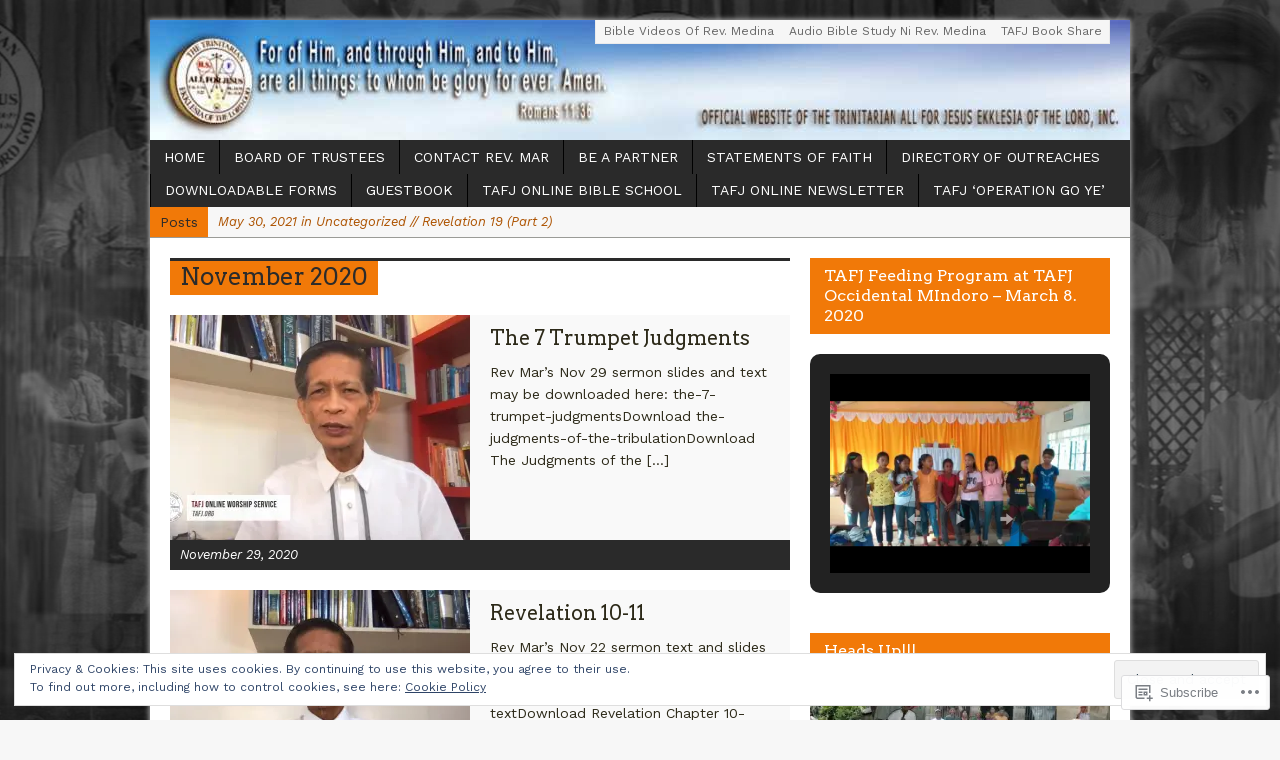

--- FILE ---
content_type: text/html; charset=UTF-8
request_url: https://tafj.org/2020/11/
body_size: 31908
content:
<!DOCTYPE html>
<html class="no-js mh-normal mh-one-sb wt-layout2" lang="en">
<head>
<meta charset="UTF-8">
<link rel="profile" href="http://gmpg.org/xfn/11" />
<link rel="pingback" href="https://tafj.org/xmlrpc.php" />
<title>November 2020</title>
<script type="text/javascript">
  WebFontConfig = {"google":{"families":["Work+Sans:r,i,b,bi:latin,latin-ext","Arvo:r:latin,latin-ext"]},"api_url":"https:\/\/fonts-api.wp.com\/css"};
  (function() {
    var wf = document.createElement('script');
    wf.src = '/wp-content/plugins/custom-fonts/js/webfont.js';
    wf.type = 'text/javascript';
    wf.async = 'true';
    var s = document.getElementsByTagName('script')[0];
    s.parentNode.insertBefore(wf, s);
	})();
</script><style id="jetpack-custom-fonts-css">.wf-active body{font-family:"Work Sans",sans-serif}.wf-active h1{font-style:normal;font-weight:400}.wf-active h2{font-style:normal;font-weight:400}.wf-active h3{font-style:normal;font-weight:400}.wf-active h4{font-style:normal;font-weight:400}.wf-active h5{font-style:normal;font-weight:400}.wf-active h6{font-style:normal;font-weight:400}.wf-active h1, .wf-active h2, .wf-active h3, .wf-active h4, .wf-active h5, .wf-active h6, .wf-active .wf-active h1, .wf-active .wf-active h2, .wf-active .wf-active h3, .wf-active .wf-active h4, .wf-active .wf-active h5, .wf-active .wf-active h6{font-family:"Arvo",serif;font-weight:400;font-style:normal}</style>
<meta name='robots' content='max-image-preview:large' />
<meta name="msvalidate.01" content="B71EDA921CD588EEC3F8D98C5435B0D2" />
<!--[if lt IE 9]>
<script src="https://s0.wp.com/wp-content/themes/premium/mh-magazine/js/css3-mediaqueries.js?m=1446142112i"></script>
<![endif]-->
<meta name="viewport" content="width=device-width, initial-scale=1.0">

<!-- Async WordPress.com Remote Login -->
<script id="wpcom_remote_login_js">
var wpcom_remote_login_extra_auth = '';
function wpcom_remote_login_remove_dom_node_id( element_id ) {
	var dom_node = document.getElementById( element_id );
	if ( dom_node ) { dom_node.parentNode.removeChild( dom_node ); }
}
function wpcom_remote_login_remove_dom_node_classes( class_name ) {
	var dom_nodes = document.querySelectorAll( '.' + class_name );
	for ( var i = 0; i < dom_nodes.length; i++ ) {
		dom_nodes[ i ].parentNode.removeChild( dom_nodes[ i ] );
	}
}
function wpcom_remote_login_final_cleanup() {
	wpcom_remote_login_remove_dom_node_classes( "wpcom_remote_login_msg" );
	wpcom_remote_login_remove_dom_node_id( "wpcom_remote_login_key" );
	wpcom_remote_login_remove_dom_node_id( "wpcom_remote_login_validate" );
	wpcom_remote_login_remove_dom_node_id( "wpcom_remote_login_js" );
	wpcom_remote_login_remove_dom_node_id( "wpcom_request_access_iframe" );
	wpcom_remote_login_remove_dom_node_id( "wpcom_request_access_styles" );
}

// Watch for messages back from the remote login
window.addEventListener( "message", function( e ) {
	if ( e.origin === "https://r-login.wordpress.com" ) {
		var data = {};
		try {
			data = JSON.parse( e.data );
		} catch( e ) {
			wpcom_remote_login_final_cleanup();
			return;
		}

		if ( data.msg === 'LOGIN' ) {
			// Clean up the login check iframe
			wpcom_remote_login_remove_dom_node_id( "wpcom_remote_login_key" );

			var id_regex = new RegExp( /^[0-9]+$/ );
			var token_regex = new RegExp( /^.*|.*|.*$/ );
			if (
				token_regex.test( data.token )
				&& id_regex.test( data.wpcomid )
			) {
				// We have everything we need to ask for a login
				var script = document.createElement( "script" );
				script.setAttribute( "id", "wpcom_remote_login_validate" );
				script.src = '/remote-login.php?wpcom_remote_login=validate'
					+ '&wpcomid=' + data.wpcomid
					+ '&token=' + encodeURIComponent( data.token )
					+ '&host=' + window.location.protocol
					+ '//' + window.location.hostname
					+ '&postid=487078'
					+ '&is_singular=';
				document.body.appendChild( script );
			}

			return;
		}

		// Safari ITP, not logged in, so redirect
		if ( data.msg === 'LOGIN-REDIRECT' ) {
			window.location = 'https://wordpress.com/log-in?redirect_to=' + window.location.href;
			return;
		}

		// Safari ITP, storage access failed, remove the request
		if ( data.msg === 'LOGIN-REMOVE' ) {
			var css_zap = 'html { -webkit-transition: margin-top 1s; transition: margin-top 1s; } /* 9001 */ html { margin-top: 0 !important; } * html body { margin-top: 0 !important; } @media screen and ( max-width: 782px ) { html { margin-top: 0 !important; } * html body { margin-top: 0 !important; } }';
			var style_zap = document.createElement( 'style' );
			style_zap.type = 'text/css';
			style_zap.appendChild( document.createTextNode( css_zap ) );
			document.body.appendChild( style_zap );

			var e = document.getElementById( 'wpcom_request_access_iframe' );
			e.parentNode.removeChild( e );

			document.cookie = 'wordpress_com_login_access=denied; path=/; max-age=31536000';

			return;
		}

		// Safari ITP
		if ( data.msg === 'REQUEST_ACCESS' ) {
			console.log( 'request access: safari' );

			// Check ITP iframe enable/disable knob
			if ( wpcom_remote_login_extra_auth !== 'safari_itp_iframe' ) {
				return;
			}

			// If we are in a "private window" there is no ITP.
			var private_window = false;
			try {
				var opendb = window.openDatabase( null, null, null, null );
			} catch( e ) {
				private_window = true;
			}

			if ( private_window ) {
				console.log( 'private window' );
				return;
			}

			var iframe = document.createElement( 'iframe' );
			iframe.id = 'wpcom_request_access_iframe';
			iframe.setAttribute( 'scrolling', 'no' );
			iframe.setAttribute( 'sandbox', 'allow-storage-access-by-user-activation allow-scripts allow-same-origin allow-top-navigation-by-user-activation' );
			iframe.src = 'https://r-login.wordpress.com/remote-login.php?wpcom_remote_login=request_access&origin=' + encodeURIComponent( data.origin ) + '&wpcomid=' + encodeURIComponent( data.wpcomid );

			var css = 'html { -webkit-transition: margin-top 1s; transition: margin-top 1s; } /* 9001 */ html { margin-top: 46px !important; } * html body { margin-top: 46px !important; } @media screen and ( max-width: 660px ) { html { margin-top: 71px !important; } * html body { margin-top: 71px !important; } #wpcom_request_access_iframe { display: block; height: 71px !important; } } #wpcom_request_access_iframe { border: 0px; height: 46px; position: fixed; top: 0; left: 0; width: 100%; min-width: 100%; z-index: 99999; background: #23282d; } ';

			var style = document.createElement( 'style' );
			style.type = 'text/css';
			style.id = 'wpcom_request_access_styles';
			style.appendChild( document.createTextNode( css ) );
			document.body.appendChild( style );

			document.body.appendChild( iframe );
		}

		if ( data.msg === 'DONE' ) {
			wpcom_remote_login_final_cleanup();
		}
	}
}, false );

// Inject the remote login iframe after the page has had a chance to load
// more critical resources
window.addEventListener( "DOMContentLoaded", function( e ) {
	var iframe = document.createElement( "iframe" );
	iframe.style.display = "none";
	iframe.setAttribute( "scrolling", "no" );
	iframe.setAttribute( "id", "wpcom_remote_login_key" );
	iframe.src = "https://r-login.wordpress.com/remote-login.php"
		+ "?wpcom_remote_login=key"
		+ "&origin=aHR0cHM6Ly90YWZqLm9yZw%3D%3D"
		+ "&wpcomid=1408691"
		+ "&time=" + Math.floor( Date.now() / 1000 );
	document.body.appendChild( iframe );
}, false );
</script>
<link rel='dns-prefetch' href='//s0.wp.com' />
<link rel='dns-prefetch' href='//fonts-api.wp.com' />
<link rel="alternate" type="application/rss+xml" title=" &raquo; Feed" href="https://tafj.org/feed/" />
<link rel="alternate" type="application/rss+xml" title=" &raquo; Comments Feed" href="https://tafj.org/comments/feed/" />
	<script type="text/javascript">
		/* <![CDATA[ */
		function addLoadEvent(func) {
			var oldonload = window.onload;
			if (typeof window.onload != 'function') {
				window.onload = func;
			} else {
				window.onload = function () {
					oldonload();
					func();
				}
			}
		}
		/* ]]> */
	</script>
	<link rel='stylesheet' id='mh-open-sans-css' href='https://fonts-api.wp.com/css?family=Open+Sans:300italic,400italic,600italic,700italic,800italic,400,300,600,800,700' media='all' />
<link crossorigin='anonymous' rel='stylesheet' id='all-css-2-1' href='/wp-content/mu-plugins/widgets/eu-cookie-law/templates/style.css?m=1642463000i&cssminify=yes' type='text/css' media='all' />
<style id='wp-emoji-styles-inline-css'>

	img.wp-smiley, img.emoji {
		display: inline !important;
		border: none !important;
		box-shadow: none !important;
		height: 1em !important;
		width: 1em !important;
		margin: 0 0.07em !important;
		vertical-align: -0.1em !important;
		background: none !important;
		padding: 0 !important;
	}
/*# sourceURL=wp-emoji-styles-inline-css */
</style>
<link crossorigin='anonymous' rel='stylesheet' id='all-css-4-1' href='/wp-content/plugins/gutenberg-core/v22.2.0/build/styles/block-library/style.css?m=1764855221i&cssminify=yes' type='text/css' media='all' />
<style id='wp-block-library-inline-css'>
.has-text-align-justify {
	text-align:justify;
}
.has-text-align-justify{text-align:justify;}

/*# sourceURL=wp-block-library-inline-css */
</style><style id='wp-block-paragraph-inline-css'>
.is-small-text{font-size:.875em}.is-regular-text{font-size:1em}.is-large-text{font-size:2.25em}.is-larger-text{font-size:3em}.has-drop-cap:not(:focus):first-letter{float:left;font-size:8.4em;font-style:normal;font-weight:100;line-height:.68;margin:.05em .1em 0 0;text-transform:uppercase}body.rtl .has-drop-cap:not(:focus):first-letter{float:none;margin-left:.1em}p.has-drop-cap.has-background{overflow:hidden}:root :where(p.has-background){padding:1.25em 2.375em}:where(p.has-text-color:not(.has-link-color)) a{color:inherit}p.has-text-align-left[style*="writing-mode:vertical-lr"],p.has-text-align-right[style*="writing-mode:vertical-rl"]{rotate:180deg}
/*# sourceURL=/wp-content/plugins/gutenberg-core/v22.2.0/build/styles/block-library/paragraph/style.css */
</style>
<style id='wp-block-table-inline-css'>
.wp-block-table{overflow-x:auto}.wp-block-table table{border-collapse:collapse;width:100%}.wp-block-table thead{border-bottom:3px solid}.wp-block-table tfoot{border-top:3px solid}.wp-block-table td,.wp-block-table th{border:1px solid;padding:.5em}.wp-block-table .has-fixed-layout{table-layout:fixed;width:100%}.wp-block-table .has-fixed-layout td,.wp-block-table .has-fixed-layout th{word-break:break-word}.wp-block-table.aligncenter,.wp-block-table.alignleft,.wp-block-table.alignright{display:table;width:auto}.wp-block-table.aligncenter td,.wp-block-table.aligncenter th,.wp-block-table.alignleft td,.wp-block-table.alignleft th,.wp-block-table.alignright td,.wp-block-table.alignright th{word-break:break-word}.wp-block-table .has-subtle-light-gray-background-color{background-color:#f3f4f5}.wp-block-table .has-subtle-pale-green-background-color{background-color:#e9fbe5}.wp-block-table .has-subtle-pale-blue-background-color{background-color:#e7f5fe}.wp-block-table .has-subtle-pale-pink-background-color{background-color:#fcf0ef}.wp-block-table.is-style-stripes{background-color:initial;border-collapse:inherit;border-spacing:0}.wp-block-table.is-style-stripes tbody tr:nth-child(odd){background-color:#f0f0f0}.wp-block-table.is-style-stripes.has-subtle-light-gray-background-color tbody tr:nth-child(odd){background-color:#f3f4f5}.wp-block-table.is-style-stripes.has-subtle-pale-green-background-color tbody tr:nth-child(odd){background-color:#e9fbe5}.wp-block-table.is-style-stripes.has-subtle-pale-blue-background-color tbody tr:nth-child(odd){background-color:#e7f5fe}.wp-block-table.is-style-stripes.has-subtle-pale-pink-background-color tbody tr:nth-child(odd){background-color:#fcf0ef}.wp-block-table.is-style-stripes td,.wp-block-table.is-style-stripes th{border-color:#0000}.wp-block-table.is-style-stripes{border-bottom:1px solid #f0f0f0}.wp-block-table .has-border-color td,.wp-block-table .has-border-color th,.wp-block-table .has-border-color tr,.wp-block-table .has-border-color>*{border-color:inherit}.wp-block-table table[style*=border-top-color] tr:first-child,.wp-block-table table[style*=border-top-color] tr:first-child td,.wp-block-table table[style*=border-top-color] tr:first-child th,.wp-block-table table[style*=border-top-color]>*,.wp-block-table table[style*=border-top-color]>* td,.wp-block-table table[style*=border-top-color]>* th{border-top-color:inherit}.wp-block-table table[style*=border-top-color] tr:not(:first-child){border-top-color:initial}.wp-block-table table[style*=border-right-color] td:last-child,.wp-block-table table[style*=border-right-color] th,.wp-block-table table[style*=border-right-color] tr,.wp-block-table table[style*=border-right-color]>*{border-right-color:inherit}.wp-block-table table[style*=border-bottom-color] tr:last-child,.wp-block-table table[style*=border-bottom-color] tr:last-child td,.wp-block-table table[style*=border-bottom-color] tr:last-child th,.wp-block-table table[style*=border-bottom-color]>*,.wp-block-table table[style*=border-bottom-color]>* td,.wp-block-table table[style*=border-bottom-color]>* th{border-bottom-color:inherit}.wp-block-table table[style*=border-bottom-color] tr:not(:last-child){border-bottom-color:initial}.wp-block-table table[style*=border-left-color] td:first-child,.wp-block-table table[style*=border-left-color] th,.wp-block-table table[style*=border-left-color] tr,.wp-block-table table[style*=border-left-color]>*{border-left-color:inherit}.wp-block-table table[style*=border-style] td,.wp-block-table table[style*=border-style] th,.wp-block-table table[style*=border-style] tr,.wp-block-table table[style*=border-style]>*{border-style:inherit}.wp-block-table table[style*=border-width] td,.wp-block-table table[style*=border-width] th,.wp-block-table table[style*=border-width] tr,.wp-block-table table[style*=border-width]>*{border-style:inherit;border-width:inherit}
/*# sourceURL=/wp-content/plugins/gutenberg-core/v22.2.0/build/styles/block-library/table/style.css */
</style>
<style id='wp-block-file-inline-css'>
.wp-block-file{box-sizing:border-box}.wp-block-file:not(.wp-element-button){font-size:.8em}.wp-block-file.aligncenter{text-align:center}.wp-block-file.alignright{text-align:right}.wp-block-file *+.wp-block-file__button{margin-left:.75em}:where(.wp-block-file){margin-bottom:1.5em}.wp-block-file__embed{margin-bottom:1em}:where(.wp-block-file__button){border-radius:2em;display:inline-block;padding:.5em 1em}:where(.wp-block-file__button):where(a):active,:where(.wp-block-file__button):where(a):focus,:where(.wp-block-file__button):where(a):hover,:where(.wp-block-file__button):where(a):visited{box-shadow:none;color:#fff;opacity:.85;text-decoration:none}
/*# sourceURL=/wp-content/plugins/gutenberg-core/v22.2.0/build/styles/block-library/file/style.css */
</style>
<style id='wp-block-image-inline-css'>
.wp-block-image>a,.wp-block-image>figure>a{display:inline-block}.wp-block-image img{box-sizing:border-box;height:auto;max-width:100%;vertical-align:bottom}@media not (prefers-reduced-motion){.wp-block-image img.hide{visibility:hidden}.wp-block-image img.show{animation:show-content-image .4s}}.wp-block-image[style*=border-radius] img,.wp-block-image[style*=border-radius]>a{border-radius:inherit}.wp-block-image.has-custom-border img{box-sizing:border-box}.wp-block-image.aligncenter{text-align:center}.wp-block-image.alignfull>a,.wp-block-image.alignwide>a{width:100%}.wp-block-image.alignfull img,.wp-block-image.alignwide img{height:auto;width:100%}.wp-block-image .aligncenter,.wp-block-image .alignleft,.wp-block-image .alignright,.wp-block-image.aligncenter,.wp-block-image.alignleft,.wp-block-image.alignright{display:table}.wp-block-image .aligncenter>figcaption,.wp-block-image .alignleft>figcaption,.wp-block-image .alignright>figcaption,.wp-block-image.aligncenter>figcaption,.wp-block-image.alignleft>figcaption,.wp-block-image.alignright>figcaption{caption-side:bottom;display:table-caption}.wp-block-image .alignleft{float:left;margin:.5em 1em .5em 0}.wp-block-image .alignright{float:right;margin:.5em 0 .5em 1em}.wp-block-image .aligncenter{margin-left:auto;margin-right:auto}.wp-block-image :where(figcaption){margin-bottom:1em;margin-top:.5em}.wp-block-image.is-style-circle-mask img{border-radius:9999px}@supports ((-webkit-mask-image:none) or (mask-image:none)) or (-webkit-mask-image:none){.wp-block-image.is-style-circle-mask img{border-radius:0;-webkit-mask-image:url('data:image/svg+xml;utf8,<svg viewBox="0 0 100 100" xmlns="http://www.w3.org/2000/svg"><circle cx="50" cy="50" r="50"/></svg>');mask-image:url('data:image/svg+xml;utf8,<svg viewBox="0 0 100 100" xmlns="http://www.w3.org/2000/svg"><circle cx="50" cy="50" r="50"/></svg>');mask-mode:alpha;-webkit-mask-position:center;mask-position:center;-webkit-mask-repeat:no-repeat;mask-repeat:no-repeat;-webkit-mask-size:contain;mask-size:contain}}:root :where(.wp-block-image.is-style-rounded img,.wp-block-image .is-style-rounded img){border-radius:9999px}.wp-block-image figure{margin:0}.wp-lightbox-container{display:flex;flex-direction:column;position:relative}.wp-lightbox-container img{cursor:zoom-in}.wp-lightbox-container img:hover+button{opacity:1}.wp-lightbox-container button{align-items:center;backdrop-filter:blur(16px) saturate(180%);background-color:#5a5a5a40;border:none;border-radius:4px;cursor:zoom-in;display:flex;height:20px;justify-content:center;opacity:0;padding:0;position:absolute;right:16px;text-align:center;top:16px;width:20px;z-index:100}@media not (prefers-reduced-motion){.wp-lightbox-container button{transition:opacity .2s ease}}.wp-lightbox-container button:focus-visible{outline:3px auto #5a5a5a40;outline:3px auto -webkit-focus-ring-color;outline-offset:3px}.wp-lightbox-container button:hover{cursor:pointer;opacity:1}.wp-lightbox-container button:focus{opacity:1}.wp-lightbox-container button:focus,.wp-lightbox-container button:hover,.wp-lightbox-container button:not(:hover):not(:active):not(.has-background){background-color:#5a5a5a40;border:none}.wp-lightbox-overlay{box-sizing:border-box;cursor:zoom-out;height:100vh;left:0;overflow:hidden;position:fixed;top:0;visibility:hidden;width:100%;z-index:100000}.wp-lightbox-overlay .close-button{align-items:center;cursor:pointer;display:flex;justify-content:center;min-height:40px;min-width:40px;padding:0;position:absolute;right:calc(env(safe-area-inset-right) + 16px);top:calc(env(safe-area-inset-top) + 16px);z-index:5000000}.wp-lightbox-overlay .close-button:focus,.wp-lightbox-overlay .close-button:hover,.wp-lightbox-overlay .close-button:not(:hover):not(:active):not(.has-background){background:none;border:none}.wp-lightbox-overlay .lightbox-image-container{height:var(--wp--lightbox-container-height);left:50%;overflow:hidden;position:absolute;top:50%;transform:translate(-50%,-50%);transform-origin:top left;width:var(--wp--lightbox-container-width);z-index:9999999999}.wp-lightbox-overlay .wp-block-image{align-items:center;box-sizing:border-box;display:flex;height:100%;justify-content:center;margin:0;position:relative;transform-origin:0 0;width:100%;z-index:3000000}.wp-lightbox-overlay .wp-block-image img{height:var(--wp--lightbox-image-height);min-height:var(--wp--lightbox-image-height);min-width:var(--wp--lightbox-image-width);width:var(--wp--lightbox-image-width)}.wp-lightbox-overlay .wp-block-image figcaption{display:none}.wp-lightbox-overlay button{background:none;border:none}.wp-lightbox-overlay .scrim{background-color:#fff;height:100%;opacity:.9;position:absolute;width:100%;z-index:2000000}.wp-lightbox-overlay.active{visibility:visible}@media not (prefers-reduced-motion){.wp-lightbox-overlay.active{animation:turn-on-visibility .25s both}.wp-lightbox-overlay.active img{animation:turn-on-visibility .35s both}.wp-lightbox-overlay.show-closing-animation:not(.active){animation:turn-off-visibility .35s both}.wp-lightbox-overlay.show-closing-animation:not(.active) img{animation:turn-off-visibility .25s both}.wp-lightbox-overlay.zoom.active{animation:none;opacity:1;visibility:visible}.wp-lightbox-overlay.zoom.active .lightbox-image-container{animation:lightbox-zoom-in .4s}.wp-lightbox-overlay.zoom.active .lightbox-image-container img{animation:none}.wp-lightbox-overlay.zoom.active .scrim{animation:turn-on-visibility .4s forwards}.wp-lightbox-overlay.zoom.show-closing-animation:not(.active){animation:none}.wp-lightbox-overlay.zoom.show-closing-animation:not(.active) .lightbox-image-container{animation:lightbox-zoom-out .4s}.wp-lightbox-overlay.zoom.show-closing-animation:not(.active) .lightbox-image-container img{animation:none}.wp-lightbox-overlay.zoom.show-closing-animation:not(.active) .scrim{animation:turn-off-visibility .4s forwards}}@keyframes show-content-image{0%{visibility:hidden}99%{visibility:hidden}to{visibility:visible}}@keyframes turn-on-visibility{0%{opacity:0}to{opacity:1}}@keyframes turn-off-visibility{0%{opacity:1;visibility:visible}99%{opacity:0;visibility:visible}to{opacity:0;visibility:hidden}}@keyframes lightbox-zoom-in{0%{transform:translate(calc((-100vw + var(--wp--lightbox-scrollbar-width))/2 + var(--wp--lightbox-initial-left-position)),calc(-50vh + var(--wp--lightbox-initial-top-position))) scale(var(--wp--lightbox-scale))}to{transform:translate(-50%,-50%) scale(1)}}@keyframes lightbox-zoom-out{0%{transform:translate(-50%,-50%) scale(1);visibility:visible}99%{visibility:visible}to{transform:translate(calc((-100vw + var(--wp--lightbox-scrollbar-width))/2 + var(--wp--lightbox-initial-left-position)),calc(-50vh + var(--wp--lightbox-initial-top-position))) scale(var(--wp--lightbox-scale));visibility:hidden}}
/*# sourceURL=/wp-content/plugins/gutenberg-core/v22.2.0/build/styles/block-library/image/style.css */
</style>
<style id='wp-block-list-inline-css'>
ol,ul{box-sizing:border-box}:root :where(.wp-block-list.has-background){padding:1.25em 2.375em}
/*# sourceURL=/wp-content/plugins/gutenberg-core/v22.2.0/build/styles/block-library/list/style.css */
</style>
<style id='global-styles-inline-css'>
:root{--wp--preset--aspect-ratio--square: 1;--wp--preset--aspect-ratio--4-3: 4/3;--wp--preset--aspect-ratio--3-4: 3/4;--wp--preset--aspect-ratio--3-2: 3/2;--wp--preset--aspect-ratio--2-3: 2/3;--wp--preset--aspect-ratio--16-9: 16/9;--wp--preset--aspect-ratio--9-16: 9/16;--wp--preset--color--black: #000000;--wp--preset--color--cyan-bluish-gray: #abb8c3;--wp--preset--color--white: #ffffff;--wp--preset--color--pale-pink: #f78da7;--wp--preset--color--vivid-red: #cf2e2e;--wp--preset--color--luminous-vivid-orange: #ff6900;--wp--preset--color--luminous-vivid-amber: #fcb900;--wp--preset--color--light-green-cyan: #7bdcb5;--wp--preset--color--vivid-green-cyan: #00d084;--wp--preset--color--pale-cyan-blue: #8ed1fc;--wp--preset--color--vivid-cyan-blue: #0693e3;--wp--preset--color--vivid-purple: #9b51e0;--wp--preset--gradient--vivid-cyan-blue-to-vivid-purple: linear-gradient(135deg,rgb(6,147,227) 0%,rgb(155,81,224) 100%);--wp--preset--gradient--light-green-cyan-to-vivid-green-cyan: linear-gradient(135deg,rgb(122,220,180) 0%,rgb(0,208,130) 100%);--wp--preset--gradient--luminous-vivid-amber-to-luminous-vivid-orange: linear-gradient(135deg,rgb(252,185,0) 0%,rgb(255,105,0) 100%);--wp--preset--gradient--luminous-vivid-orange-to-vivid-red: linear-gradient(135deg,rgb(255,105,0) 0%,rgb(207,46,46) 100%);--wp--preset--gradient--very-light-gray-to-cyan-bluish-gray: linear-gradient(135deg,rgb(238,238,238) 0%,rgb(169,184,195) 100%);--wp--preset--gradient--cool-to-warm-spectrum: linear-gradient(135deg,rgb(74,234,220) 0%,rgb(151,120,209) 20%,rgb(207,42,186) 40%,rgb(238,44,130) 60%,rgb(251,105,98) 80%,rgb(254,248,76) 100%);--wp--preset--gradient--blush-light-purple: linear-gradient(135deg,rgb(255,206,236) 0%,rgb(152,150,240) 100%);--wp--preset--gradient--blush-bordeaux: linear-gradient(135deg,rgb(254,205,165) 0%,rgb(254,45,45) 50%,rgb(107,0,62) 100%);--wp--preset--gradient--luminous-dusk: linear-gradient(135deg,rgb(255,203,112) 0%,rgb(199,81,192) 50%,rgb(65,88,208) 100%);--wp--preset--gradient--pale-ocean: linear-gradient(135deg,rgb(255,245,203) 0%,rgb(182,227,212) 50%,rgb(51,167,181) 100%);--wp--preset--gradient--electric-grass: linear-gradient(135deg,rgb(202,248,128) 0%,rgb(113,206,126) 100%);--wp--preset--gradient--midnight: linear-gradient(135deg,rgb(2,3,129) 0%,rgb(40,116,252) 100%);--wp--preset--font-size--small: 13px;--wp--preset--font-size--medium: 20px;--wp--preset--font-size--large: 36px;--wp--preset--font-size--x-large: 42px;--wp--preset--font-family--albert-sans: 'Albert Sans', sans-serif;--wp--preset--font-family--alegreya: Alegreya, serif;--wp--preset--font-family--arvo: Arvo, serif;--wp--preset--font-family--bodoni-moda: 'Bodoni Moda', serif;--wp--preset--font-family--bricolage-grotesque: 'Bricolage Grotesque', sans-serif;--wp--preset--font-family--cabin: Cabin, sans-serif;--wp--preset--font-family--chivo: Chivo, sans-serif;--wp--preset--font-family--commissioner: Commissioner, sans-serif;--wp--preset--font-family--cormorant: Cormorant, serif;--wp--preset--font-family--courier-prime: 'Courier Prime', monospace;--wp--preset--font-family--crimson-pro: 'Crimson Pro', serif;--wp--preset--font-family--dm-mono: 'DM Mono', monospace;--wp--preset--font-family--dm-sans: 'DM Sans', sans-serif;--wp--preset--font-family--dm-serif-display: 'DM Serif Display', serif;--wp--preset--font-family--domine: Domine, serif;--wp--preset--font-family--eb-garamond: 'EB Garamond', serif;--wp--preset--font-family--epilogue: Epilogue, sans-serif;--wp--preset--font-family--fahkwang: Fahkwang, sans-serif;--wp--preset--font-family--figtree: Figtree, sans-serif;--wp--preset--font-family--fira-sans: 'Fira Sans', sans-serif;--wp--preset--font-family--fjalla-one: 'Fjalla One', sans-serif;--wp--preset--font-family--fraunces: Fraunces, serif;--wp--preset--font-family--gabarito: Gabarito, system-ui;--wp--preset--font-family--ibm-plex-mono: 'IBM Plex Mono', monospace;--wp--preset--font-family--ibm-plex-sans: 'IBM Plex Sans', sans-serif;--wp--preset--font-family--ibarra-real-nova: 'Ibarra Real Nova', serif;--wp--preset--font-family--instrument-serif: 'Instrument Serif', serif;--wp--preset--font-family--inter: Inter, sans-serif;--wp--preset--font-family--josefin-sans: 'Josefin Sans', sans-serif;--wp--preset--font-family--jost: Jost, sans-serif;--wp--preset--font-family--libre-baskerville: 'Libre Baskerville', serif;--wp--preset--font-family--libre-franklin: 'Libre Franklin', sans-serif;--wp--preset--font-family--literata: Literata, serif;--wp--preset--font-family--lora: Lora, serif;--wp--preset--font-family--merriweather: Merriweather, serif;--wp--preset--font-family--montserrat: Montserrat, sans-serif;--wp--preset--font-family--newsreader: Newsreader, serif;--wp--preset--font-family--noto-sans-mono: 'Noto Sans Mono', sans-serif;--wp--preset--font-family--nunito: Nunito, sans-serif;--wp--preset--font-family--open-sans: 'Open Sans', sans-serif;--wp--preset--font-family--overpass: Overpass, sans-serif;--wp--preset--font-family--pt-serif: 'PT Serif', serif;--wp--preset--font-family--petrona: Petrona, serif;--wp--preset--font-family--piazzolla: Piazzolla, serif;--wp--preset--font-family--playfair-display: 'Playfair Display', serif;--wp--preset--font-family--plus-jakarta-sans: 'Plus Jakarta Sans', sans-serif;--wp--preset--font-family--poppins: Poppins, sans-serif;--wp--preset--font-family--raleway: Raleway, sans-serif;--wp--preset--font-family--roboto: Roboto, sans-serif;--wp--preset--font-family--roboto-slab: 'Roboto Slab', serif;--wp--preset--font-family--rubik: Rubik, sans-serif;--wp--preset--font-family--rufina: Rufina, serif;--wp--preset--font-family--sora: Sora, sans-serif;--wp--preset--font-family--source-sans-3: 'Source Sans 3', sans-serif;--wp--preset--font-family--source-serif-4: 'Source Serif 4', serif;--wp--preset--font-family--space-mono: 'Space Mono', monospace;--wp--preset--font-family--syne: Syne, sans-serif;--wp--preset--font-family--texturina: Texturina, serif;--wp--preset--font-family--urbanist: Urbanist, sans-serif;--wp--preset--font-family--work-sans: 'Work Sans', sans-serif;--wp--preset--spacing--20: 0.44rem;--wp--preset--spacing--30: 0.67rem;--wp--preset--spacing--40: 1rem;--wp--preset--spacing--50: 1.5rem;--wp--preset--spacing--60: 2.25rem;--wp--preset--spacing--70: 3.38rem;--wp--preset--spacing--80: 5.06rem;--wp--preset--shadow--natural: 6px 6px 9px rgba(0, 0, 0, 0.2);--wp--preset--shadow--deep: 12px 12px 50px rgba(0, 0, 0, 0.4);--wp--preset--shadow--sharp: 6px 6px 0px rgba(0, 0, 0, 0.2);--wp--preset--shadow--outlined: 6px 6px 0px -3px rgb(255, 255, 255), 6px 6px rgb(0, 0, 0);--wp--preset--shadow--crisp: 6px 6px 0px rgb(0, 0, 0);}:where(.is-layout-flex){gap: 0.5em;}:where(.is-layout-grid){gap: 0.5em;}body .is-layout-flex{display: flex;}.is-layout-flex{flex-wrap: wrap;align-items: center;}.is-layout-flex > :is(*, div){margin: 0;}body .is-layout-grid{display: grid;}.is-layout-grid > :is(*, div){margin: 0;}:where(.wp-block-columns.is-layout-flex){gap: 2em;}:where(.wp-block-columns.is-layout-grid){gap: 2em;}:where(.wp-block-post-template.is-layout-flex){gap: 1.25em;}:where(.wp-block-post-template.is-layout-grid){gap: 1.25em;}.has-black-color{color: var(--wp--preset--color--black) !important;}.has-cyan-bluish-gray-color{color: var(--wp--preset--color--cyan-bluish-gray) !important;}.has-white-color{color: var(--wp--preset--color--white) !important;}.has-pale-pink-color{color: var(--wp--preset--color--pale-pink) !important;}.has-vivid-red-color{color: var(--wp--preset--color--vivid-red) !important;}.has-luminous-vivid-orange-color{color: var(--wp--preset--color--luminous-vivid-orange) !important;}.has-luminous-vivid-amber-color{color: var(--wp--preset--color--luminous-vivid-amber) !important;}.has-light-green-cyan-color{color: var(--wp--preset--color--light-green-cyan) !important;}.has-vivid-green-cyan-color{color: var(--wp--preset--color--vivid-green-cyan) !important;}.has-pale-cyan-blue-color{color: var(--wp--preset--color--pale-cyan-blue) !important;}.has-vivid-cyan-blue-color{color: var(--wp--preset--color--vivid-cyan-blue) !important;}.has-vivid-purple-color{color: var(--wp--preset--color--vivid-purple) !important;}.has-black-background-color{background-color: var(--wp--preset--color--black) !important;}.has-cyan-bluish-gray-background-color{background-color: var(--wp--preset--color--cyan-bluish-gray) !important;}.has-white-background-color{background-color: var(--wp--preset--color--white) !important;}.has-pale-pink-background-color{background-color: var(--wp--preset--color--pale-pink) !important;}.has-vivid-red-background-color{background-color: var(--wp--preset--color--vivid-red) !important;}.has-luminous-vivid-orange-background-color{background-color: var(--wp--preset--color--luminous-vivid-orange) !important;}.has-luminous-vivid-amber-background-color{background-color: var(--wp--preset--color--luminous-vivid-amber) !important;}.has-light-green-cyan-background-color{background-color: var(--wp--preset--color--light-green-cyan) !important;}.has-vivid-green-cyan-background-color{background-color: var(--wp--preset--color--vivid-green-cyan) !important;}.has-pale-cyan-blue-background-color{background-color: var(--wp--preset--color--pale-cyan-blue) !important;}.has-vivid-cyan-blue-background-color{background-color: var(--wp--preset--color--vivid-cyan-blue) !important;}.has-vivid-purple-background-color{background-color: var(--wp--preset--color--vivid-purple) !important;}.has-black-border-color{border-color: var(--wp--preset--color--black) !important;}.has-cyan-bluish-gray-border-color{border-color: var(--wp--preset--color--cyan-bluish-gray) !important;}.has-white-border-color{border-color: var(--wp--preset--color--white) !important;}.has-pale-pink-border-color{border-color: var(--wp--preset--color--pale-pink) !important;}.has-vivid-red-border-color{border-color: var(--wp--preset--color--vivid-red) !important;}.has-luminous-vivid-orange-border-color{border-color: var(--wp--preset--color--luminous-vivid-orange) !important;}.has-luminous-vivid-amber-border-color{border-color: var(--wp--preset--color--luminous-vivid-amber) !important;}.has-light-green-cyan-border-color{border-color: var(--wp--preset--color--light-green-cyan) !important;}.has-vivid-green-cyan-border-color{border-color: var(--wp--preset--color--vivid-green-cyan) !important;}.has-pale-cyan-blue-border-color{border-color: var(--wp--preset--color--pale-cyan-blue) !important;}.has-vivid-cyan-blue-border-color{border-color: var(--wp--preset--color--vivid-cyan-blue) !important;}.has-vivid-purple-border-color{border-color: var(--wp--preset--color--vivid-purple) !important;}.has-vivid-cyan-blue-to-vivid-purple-gradient-background{background: var(--wp--preset--gradient--vivid-cyan-blue-to-vivid-purple) !important;}.has-light-green-cyan-to-vivid-green-cyan-gradient-background{background: var(--wp--preset--gradient--light-green-cyan-to-vivid-green-cyan) !important;}.has-luminous-vivid-amber-to-luminous-vivid-orange-gradient-background{background: var(--wp--preset--gradient--luminous-vivid-amber-to-luminous-vivid-orange) !important;}.has-luminous-vivid-orange-to-vivid-red-gradient-background{background: var(--wp--preset--gradient--luminous-vivid-orange-to-vivid-red) !important;}.has-very-light-gray-to-cyan-bluish-gray-gradient-background{background: var(--wp--preset--gradient--very-light-gray-to-cyan-bluish-gray) !important;}.has-cool-to-warm-spectrum-gradient-background{background: var(--wp--preset--gradient--cool-to-warm-spectrum) !important;}.has-blush-light-purple-gradient-background{background: var(--wp--preset--gradient--blush-light-purple) !important;}.has-blush-bordeaux-gradient-background{background: var(--wp--preset--gradient--blush-bordeaux) !important;}.has-luminous-dusk-gradient-background{background: var(--wp--preset--gradient--luminous-dusk) !important;}.has-pale-ocean-gradient-background{background: var(--wp--preset--gradient--pale-ocean) !important;}.has-electric-grass-gradient-background{background: var(--wp--preset--gradient--electric-grass) !important;}.has-midnight-gradient-background{background: var(--wp--preset--gradient--midnight) !important;}.has-small-font-size{font-size: var(--wp--preset--font-size--small) !important;}.has-medium-font-size{font-size: var(--wp--preset--font-size--medium) !important;}.has-large-font-size{font-size: var(--wp--preset--font-size--large) !important;}.has-x-large-font-size{font-size: var(--wp--preset--font-size--x-large) !important;}.has-albert-sans-font-family{font-family: var(--wp--preset--font-family--albert-sans) !important;}.has-alegreya-font-family{font-family: var(--wp--preset--font-family--alegreya) !important;}.has-arvo-font-family{font-family: var(--wp--preset--font-family--arvo) !important;}.has-bodoni-moda-font-family{font-family: var(--wp--preset--font-family--bodoni-moda) !important;}.has-bricolage-grotesque-font-family{font-family: var(--wp--preset--font-family--bricolage-grotesque) !important;}.has-cabin-font-family{font-family: var(--wp--preset--font-family--cabin) !important;}.has-chivo-font-family{font-family: var(--wp--preset--font-family--chivo) !important;}.has-commissioner-font-family{font-family: var(--wp--preset--font-family--commissioner) !important;}.has-cormorant-font-family{font-family: var(--wp--preset--font-family--cormorant) !important;}.has-courier-prime-font-family{font-family: var(--wp--preset--font-family--courier-prime) !important;}.has-crimson-pro-font-family{font-family: var(--wp--preset--font-family--crimson-pro) !important;}.has-dm-mono-font-family{font-family: var(--wp--preset--font-family--dm-mono) !important;}.has-dm-sans-font-family{font-family: var(--wp--preset--font-family--dm-sans) !important;}.has-dm-serif-display-font-family{font-family: var(--wp--preset--font-family--dm-serif-display) !important;}.has-domine-font-family{font-family: var(--wp--preset--font-family--domine) !important;}.has-eb-garamond-font-family{font-family: var(--wp--preset--font-family--eb-garamond) !important;}.has-epilogue-font-family{font-family: var(--wp--preset--font-family--epilogue) !important;}.has-fahkwang-font-family{font-family: var(--wp--preset--font-family--fahkwang) !important;}.has-figtree-font-family{font-family: var(--wp--preset--font-family--figtree) !important;}.has-fira-sans-font-family{font-family: var(--wp--preset--font-family--fira-sans) !important;}.has-fjalla-one-font-family{font-family: var(--wp--preset--font-family--fjalla-one) !important;}.has-fraunces-font-family{font-family: var(--wp--preset--font-family--fraunces) !important;}.has-gabarito-font-family{font-family: var(--wp--preset--font-family--gabarito) !important;}.has-ibm-plex-mono-font-family{font-family: var(--wp--preset--font-family--ibm-plex-mono) !important;}.has-ibm-plex-sans-font-family{font-family: var(--wp--preset--font-family--ibm-plex-sans) !important;}.has-ibarra-real-nova-font-family{font-family: var(--wp--preset--font-family--ibarra-real-nova) !important;}.has-instrument-serif-font-family{font-family: var(--wp--preset--font-family--instrument-serif) !important;}.has-inter-font-family{font-family: var(--wp--preset--font-family--inter) !important;}.has-josefin-sans-font-family{font-family: var(--wp--preset--font-family--josefin-sans) !important;}.has-jost-font-family{font-family: var(--wp--preset--font-family--jost) !important;}.has-libre-baskerville-font-family{font-family: var(--wp--preset--font-family--libre-baskerville) !important;}.has-libre-franklin-font-family{font-family: var(--wp--preset--font-family--libre-franklin) !important;}.has-literata-font-family{font-family: var(--wp--preset--font-family--literata) !important;}.has-lora-font-family{font-family: var(--wp--preset--font-family--lora) !important;}.has-merriweather-font-family{font-family: var(--wp--preset--font-family--merriweather) !important;}.has-montserrat-font-family{font-family: var(--wp--preset--font-family--montserrat) !important;}.has-newsreader-font-family{font-family: var(--wp--preset--font-family--newsreader) !important;}.has-noto-sans-mono-font-family{font-family: var(--wp--preset--font-family--noto-sans-mono) !important;}.has-nunito-font-family{font-family: var(--wp--preset--font-family--nunito) !important;}.has-open-sans-font-family{font-family: var(--wp--preset--font-family--open-sans) !important;}.has-overpass-font-family{font-family: var(--wp--preset--font-family--overpass) !important;}.has-pt-serif-font-family{font-family: var(--wp--preset--font-family--pt-serif) !important;}.has-petrona-font-family{font-family: var(--wp--preset--font-family--petrona) !important;}.has-piazzolla-font-family{font-family: var(--wp--preset--font-family--piazzolla) !important;}.has-playfair-display-font-family{font-family: var(--wp--preset--font-family--playfair-display) !important;}.has-plus-jakarta-sans-font-family{font-family: var(--wp--preset--font-family--plus-jakarta-sans) !important;}.has-poppins-font-family{font-family: var(--wp--preset--font-family--poppins) !important;}.has-raleway-font-family{font-family: var(--wp--preset--font-family--raleway) !important;}.has-roboto-font-family{font-family: var(--wp--preset--font-family--roboto) !important;}.has-roboto-slab-font-family{font-family: var(--wp--preset--font-family--roboto-slab) !important;}.has-rubik-font-family{font-family: var(--wp--preset--font-family--rubik) !important;}.has-rufina-font-family{font-family: var(--wp--preset--font-family--rufina) !important;}.has-sora-font-family{font-family: var(--wp--preset--font-family--sora) !important;}.has-source-sans-3-font-family{font-family: var(--wp--preset--font-family--source-sans-3) !important;}.has-source-serif-4-font-family{font-family: var(--wp--preset--font-family--source-serif-4) !important;}.has-space-mono-font-family{font-family: var(--wp--preset--font-family--space-mono) !important;}.has-syne-font-family{font-family: var(--wp--preset--font-family--syne) !important;}.has-texturina-font-family{font-family: var(--wp--preset--font-family--texturina) !important;}.has-urbanist-font-family{font-family: var(--wp--preset--font-family--urbanist) !important;}.has-work-sans-font-family{font-family: var(--wp--preset--font-family--work-sans) !important;}
/*# sourceURL=global-styles-inline-css */
</style>

<style id='classic-theme-styles-inline-css'>
/*! This file is auto-generated */
.wp-block-button__link{color:#fff;background-color:#32373c;border-radius:9999px;box-shadow:none;text-decoration:none;padding:calc(.667em + 2px) calc(1.333em + 2px);font-size:1.125em}.wp-block-file__button{background:#32373c;color:#fff;text-decoration:none}
/*# sourceURL=/wp-includes/css/classic-themes.min.css */
</style>
<link crossorigin='anonymous' rel='stylesheet' id='all-css-6-1' href='/_static/??-eJx9jsEKwjAQRH/IzZIqWg/ityTp0kazaegmLfr1RpQqCF7mMLw3DC4J3BgzxYwplN5HQTfaMLqrYKN0qzSI5xQIJprVDjsveSVA8i2QciIb/BriAp+tiWrPyeQnwdR5Q4G4Yv+0JVUHrE0TiUBN9oUhD1WUH+9V45tCHoBNb+4+Eq7/znzS+1a326Y5Hi4P3RFaXQ==&cssminify=yes' type='text/css' media='all' />
<style id='jetpack_facebook_likebox-inline-css'>
.widget_facebook_likebox {
	overflow: hidden;
}

/*# sourceURL=/wp-content/mu-plugins/jetpack-plugin/moon/modules/widgets/facebook-likebox/style.css */
</style>
<link crossorigin='anonymous' rel='stylesheet' id='all-css-8-1' href='/_static/??-eJzTLy/QTc7PK0nNK9HPLdUtyClNz8wr1i9KTcrJTwcy0/WTi5G5ekCujj52Temp+bo5+cmJJZn5eSgc3bScxMwikFb7XFtDE1NLExMLc0OTLACohS2q&cssminify=yes' type='text/css' media='all' />
<link crossorigin='anonymous' rel='stylesheet' id='print-css-9-1' href='/wp-content/mu-plugins/global-print/global-print.css?m=1465851035i&cssminify=yes' type='text/css' media='print' />
<style id='jetpack-global-styles-frontend-style-inline-css'>
:root { --font-headings: unset; --font-base: unset; --font-headings-default: -apple-system,BlinkMacSystemFont,"Segoe UI",Roboto,Oxygen-Sans,Ubuntu,Cantarell,"Helvetica Neue",sans-serif; --font-base-default: -apple-system,BlinkMacSystemFont,"Segoe UI",Roboto,Oxygen-Sans,Ubuntu,Cantarell,"Helvetica Neue",sans-serif;}
/*# sourceURL=jetpack-global-styles-frontend-style-inline-css */
</style>
<link crossorigin='anonymous' rel='stylesheet' id='all-css-12-1' href='/wp-content/themes/h4/global.css?m=1420737423i&cssminify=yes' type='text/css' media='all' />
<script type="text/javascript" id="scripts-js-extra">
/* <![CDATA[ */
var ajaxurl = "https://all4jesus.wordpress.com/wp-admin/admin-ajax.php";
var mh_magazine_js_strings = {"mobile_nav":"Navigation"};
//# sourceURL=scripts-js-extra
/* ]]> */
</script>
<script type="text/javascript" id="wpcom-actionbar-placeholder-js-extra">
/* <![CDATA[ */
var actionbardata = {"siteID":"1408691","postID":"0","siteURL":"https://tafj.org","xhrURL":"https://tafj.org/wp-admin/admin-ajax.php","nonce":"7ed99205b0","isLoggedIn":"","statusMessage":"","subsEmailDefault":"instantly","proxyScriptUrl":"https://s0.wp.com/wp-content/js/wpcom-proxy-request.js?m=1513050504i&amp;ver=20211021","i18n":{"followedText":"New posts from this site will now appear in your \u003Ca href=\"https://wordpress.com/reader\"\u003EReader\u003C/a\u003E","foldBar":"Collapse this bar","unfoldBar":"Expand this bar","shortLinkCopied":"Shortlink copied to clipboard."}};
//# sourceURL=wpcom-actionbar-placeholder-js-extra
/* ]]> */
</script>
<script type="text/javascript" id="jetpack-mu-wpcom-settings-js-before">
/* <![CDATA[ */
var JETPACK_MU_WPCOM_SETTINGS = {"assetsUrl":"https://s0.wp.com/wp-content/mu-plugins/jetpack-mu-wpcom-plugin/moon/jetpack_vendor/automattic/jetpack-mu-wpcom/src/build/"};
//# sourceURL=jetpack-mu-wpcom-settings-js-before
/* ]]> */
</script>
<script crossorigin='anonymous' type='text/javascript'  src='/_static/??-eJydkEFuAjEMRS/UEEpV2i6qXqFXSBOT8Sh2gu0BhtMzI6iE2FTTlRf/v/9t+2NzsbIBm+/VSzHXpJ7GVa9PftKQYxkS6Cz2+wFkvI0VIf9pcoRZgsG9+bfNOqAJaQKEA3nqHIUczsgwx1BNIIxnWYbddtsVOGnBKWIZbsgjh8O/OifVbPzuqtVlvEbBZvoI/ZSaXStDRlZ/rJJCUhdLUL0+OlLzh808HFd2ObX52C/6fH7brF9f1tv3j/4Ca+OzFQ=='></script>
<script type="text/javascript" id="rlt-proxy-js-after">
/* <![CDATA[ */
	rltInitialize( {"token":null,"iframeOrigins":["https:\/\/widgets.wp.com"]} );
//# sourceURL=rlt-proxy-js-after
/* ]]> */
</script>
<link rel="EditURI" type="application/rsd+xml" title="RSD" href="https://all4jesus.wordpress.com/xmlrpc.php?rsd" />
<meta name="generator" content="WordPress.com" />

<!-- Jetpack Open Graph Tags -->
<meta property="og:type" content="website" />
<meta property="og:title" content="November 2020" />
<meta property="og:image" content="https://s0.wp.com/i/blank.jpg?m=1383295312i" />
<meta property="og:image:width" content="200" />
<meta property="og:image:height" content="200" />
<meta property="og:image:alt" content="" />
<meta property="og:locale" content="en_US" />

<!-- End Jetpack Open Graph Tags -->
<link rel="shortcut icon" type="image/x-icon" href="https://s0.wp.com/i/favicon.ico?m=1713425267i" sizes="16x16 24x24 32x32 48x48" />
<link rel="icon" type="image/x-icon" href="https://s0.wp.com/i/favicon.ico?m=1713425267i" sizes="16x16 24x24 32x32 48x48" />
<link rel="apple-touch-icon" href="https://s0.wp.com/i/webclip.png?m=1713868326i" />
<link rel='openid.server' href='https://tafj.org/?openidserver=1' />
<link rel='openid.delegate' href='https://tafj.org/' />
<link rel="search" type="application/opensearchdescription+xml" href="https://tafj.org/osd.xml" title="" />
<link rel="search" type="application/opensearchdescription+xml" href="https://s1.wp.com/opensearch.xml" title="WordPress.com" />
<meta name="theme-color" content="#f7f7f7" />
<style type="text/css">
.upcoming-events li {
	margin-bottom: 10px;
}
.upcoming-events li span {
	display: block;
}
</style>
		<meta name="description" content="4 posts published by joannahgrace during November 2020" />
<style type="text/css" id="custom-background-css">
body.custom-background { background-color: #f7f7f7; background-image: url("https://all4jesus.files.wordpress.com/2015/02/background5.jpg"); background-position: center top; background-size: auto; background-repeat: repeat; background-attachment: fixed; }
</style>
			<script type="text/javascript">

			window.doNotSellCallback = function() {

				var linkElements = [
					'a[href="https://wordpress.com/?ref=footer_blog"]',
					'a[href="https://wordpress.com/?ref=footer_website"]',
					'a[href="https://wordpress.com/?ref=vertical_footer"]',
					'a[href^="https://wordpress.com/?ref=footer_segment_"]',
				].join(',');

				var dnsLink = document.createElement( 'a' );
				dnsLink.href = 'https://wordpress.com/advertising-program-optout/';
				dnsLink.classList.add( 'do-not-sell-link' );
				dnsLink.rel = 'nofollow';
				dnsLink.style.marginLeft = '0.5em';
				dnsLink.textContent = 'Do Not Sell or Share My Personal Information';

				var creditLinks = document.querySelectorAll( linkElements );

				if ( 0 === creditLinks.length ) {
					return false;
				}

				Array.prototype.forEach.call( creditLinks, function( el ) {
					el.insertAdjacentElement( 'afterend', dnsLink );
				});

				return true;
			};

		</script>
		<style type="text/css" id="custom-colors-css">.footer-nav li a { color: #2B2B2B;}
.sl-caption { color: #2B2B2B;}
.footer-nav li:hover > a { color: #999999;}
blockquote { color: #666666;}
.main-nav li a { color: #FFFFFF;}
.header-nav ul li:hover > ul a { color: #FFFFFF;}
.page-title-layout1 { color: #2B2B2B;}
.page-numbers:hover, .current, a:hover .pagelink { color: #2B2B2B;}
.main-nav li:hover > a { color: #2B2B2B;}
.main-nav ul ul li:hover > a { color: #2B2B2B;}
.ticker-title { color: #2B2B2B;}
.post-tags a:hover { color: #2B2B2B;}
.main-nav ul li:hover > ul li:hover > a { color: #2B2B2B;}
.header-nav li:hover a { color: #2B2B2B;}
.header-nav ul li:hover > ul li:hover a { color: #2B2B2B;}
input[type=submit] { color: #2B2B2B;}
#cancel-comment-reply-link { color: #2B2B2B;}
.pagelink { color: #2B2B2B;}
.subheading { color: #2B2B2B;}
.wt-layout2 .widget-title-link,  .wt-layout2 .widget-title-link:hover { color: #2B2B2B;}
.tagcloud a:hover,  .sb-widget .tagcloud a:hover,  .footer-widget .tagcloud a:hover { color: #2B2B2B;}
.main-nav ul li:hover > ul a { color: #FFFFFF;}
.carousel-layout1 .caption { color: #2B2B2B;}
footer { color: #FFFFFF;}
body { background-color: #f7f7f7;}
blockquote { background: #f7f7f7;}
news-ticker { border-color: #72755B;}
.main-nav ul li:hover > ul { background: #403737;}
.slide-caption { background: #403737;}
.carousel-layout1 { background: #403737;}
.meta { #ffffff: #403737;}
body { color: #2C2918;}
h1,  h2,  h3,  h4,  h5,  h6 { color: #2C2918;}
a { color: #2C2918;}
.header-nav li:hover { background-color: #f17908;}
a:hover { color: #AD5300;}
.copyright a:hover { color: #F17908;}
blockquote { border-color: #f17908;}
.ticker-title { background: #f17908;}
.main-nav li:hover  { background: #f17908;}
.footer-nav { background: #f17908;}
.footer-nav ul li:hover > ul { background: #f17908;}
.slide-caption { border-color: #f17908;}
.slide-title:hover { color: #f17908;}
.slider-layout2 .flex-control-paging li a.flex-active { background: #f17908;}
.carousel-layout1 { border-color: #f17908;}
.carousel-layout1 .caption { background: #f17908;}
.carousel-layout2 .caption { background: #f17908;}
.carousel-layout2 .carousel-item-title:hover { color: #f17908;}
.page-title-layout1 { background: #f17908;}
.subheading { background: #f17908;}
.entry a { color: #AD5300;}
.post-tags li:hover { background: #f17908;}
.related-title:hover { color: #f17908;}
.author-box-layout1  { border-color: #f17908;}
.page-numbers:hover,  .current,  a:hover .pagelink { background: #f17908;}
.pagelink { background: #f17908;}
.wt-layout1 .widget-title,  .wt-layout1 .footer-widget-title,  .wt-layout3 .footer-widget-title { border-color: #f17908;}
.wt-layout2 .widget-title,  .wt-layout2 .footer-widget-title { background: #f17908;}
.wt-layout3 .widget-title { border-color: #f17908;}
.sl-title:hover { color: #f17908;}
.sl-caption { background: #f17908;}
.tagcloud a:hover,  .sb-widget .tagcloud a:hover,  .footer-widget .tagcloud a:hover { background: #f17908;}
.commentlist .bypostauthor .vcard { border-color: #f17908;}
.comment-info { color: #f17908;}
input[type=submit] { background: #f17908;}
input[type=text]:hover,  textarea:hover { border-color: #f17908;}
#cancel-comment-reply-link { background: #f17908;}
.required { color: #f17908;}
.wpcf7-form input[type=email]:hover { border-color: #f17908;}
.mh-mobile .slide-caption { border-color: #f17908;}
#ticker a { color: #AD5300;}
#ticker .meta { color: #AD5300;}
</style>
			<link rel="stylesheet" id="custom-css-css" type="text/css" href="https://s0.wp.com/?custom-css=1&#038;csblog=5UsP&#038;cscache=6&#038;csrev=97" />
			<script type="text/javascript">
	window.google_analytics_uacct = "UA-52447-2";
</script>

<script type="text/javascript">
	var _gaq = _gaq || [];
	_gaq.push(['_setAccount', 'UA-52447-2']);
	_gaq.push(['_gat._anonymizeIp']);
	_gaq.push(['_setDomainName', 'none']);
	_gaq.push(['_setAllowLinker', true]);
	_gaq.push(['_initData']);
	_gaq.push(['_trackPageview']);

	(function() {
		var ga = document.createElement('script'); ga.type = 'text/javascript'; ga.async = true;
		ga.src = ('https:' == document.location.protocol ? 'https://ssl' : 'http://www') + '.google-analytics.com/ga.js';
		(document.getElementsByTagName('head')[0] || document.getElementsByTagName('body')[0]).appendChild(ga);
	})();
</script>
<link crossorigin='anonymous' rel='stylesheet' id='all-css-0-3' href='/_static/??-eJydjMEOgjAQRH/IukEheDF+isFlI4XtbtNt098XEuVMvM2bmTyo0aFKJskQiotc3l4MZspxwOXLEFQFnl4QXqy4GFj1kdIZzU5w3BB0LEwGOCQtRryffsW/Qps0ZdRxc9uK7Nc4aXX7sJkf4d703fVya/umnT/hll5J&cssminify=yes' type='text/css' media='all' />
</head>
<body id="mh-mobile" class="archive date custom-background wp-theme-premiummh-magazine customizer-styles-applied jetpack-reblog-enabled custom-colors">
<div class="container mh-mobile">
<header class="header-wrap">
			<nav class="header-nav clearfix">
			<div class="menu-menu3-container"><ul id="menu-menu3" class="menu"><li id="menu-item-462457" class="menu-item menu-item-type-post_type menu-item-object-page menu-item-462457"><a href="https://tafj.org/bible-videos-of-rev-edilberto-c-medina/">Bible Videos Of Rev. Medina</a></li>
<li id="menu-item-479305" class="menu-item menu-item-type-post_type menu-item-object-page menu-item-479305"><a href="https://tafj.org/about-us/statements-of-faith/lectures/audio-bible-study-ni-rev-medina2/">Audio Bible Study Ni Rev. Medina</a></li>
<li id="menu-item-442839" class="menu-item menu-item-type-post_type menu-item-object-page menu-item-442839"><a href="https://tafj.org/tafj-book-share/">TAFJ Book Share</a></li>
</ul></div>		</nav>
		<a href="https://tafj.org/" title="" rel="home">
<div class="logo-wrap" role="banner">
<img src="https://tafj.org/wp-content/uploads/2015/01/cropped-header-copy1.jpg" height="120" width="980" alt="" />
</div>
</a>
	<nav class="main-nav clearfix">
		<div class="menu-menu2-container"><ul id="menu-menu2" class="menu"><li id="menu-item-417534" class="menu-item menu-item-type-post_type menu-item-object-page menu-item-home menu-item-has-children menu-item-417534"><a href="https://tafj.org/">Home</a>
<ul class="sub-menu">
	<li id="menu-item-7472" class="menu-item menu-item-type-post_type menu-item-object-page menu-item-7472"><a href="https://tafj.org/about-us/">About us</a></li>
	<li id="menu-item-417963" class="menu-item menu-item-type-post_type menu-item-object-page menu-item-417963"><a href="https://tafj.org/about-us/history/">History</a></li>
</ul>
</li>
<li id="menu-item-449758" class="menu-item menu-item-type-post_type menu-item-object-page menu-item-449758"><a href="https://tafj.org/board-of-trustees/">Board of Trustees</a></li>
<li id="menu-item-7475" class="menu-item menu-item-type-post_type menu-item-object-page menu-item-7475"><a href="https://tafj.org/about-us/contactrevmar/">Contact Rev. Mar</a></li>
<li id="menu-item-7474" class="menu-item menu-item-type-post_type menu-item-object-page menu-item-7474"><a href="https://tafj.org/about-us/be-a-partner/">Be a Partner</a></li>
<li id="menu-item-7477" class="menu-item menu-item-type-post_type menu-item-object-page menu-item-7477"><a href="https://tafj.org/about-us/statements-of-faith/">Statements of Faith</a></li>
<li id="menu-item-420551" class="menu-item menu-item-type-post_type menu-item-object-page menu-item-420551"><a href="https://tafj.org/about-us/directory-of-outreaches-2/">Directory Of Outreaches</a></li>
<li id="menu-item-442786" class="menu-item menu-item-type-post_type menu-item-object-page menu-item-has-children menu-item-442786"><a href="https://tafj.org/announcements/downloadable-forms/">Downloadable Forms</a>
<ul class="sub-menu">
	<li id="menu-item-456306" class="menu-item menu-item-type-post_type menu-item-object-page menu-item-456306"><a href="https://tafj.org/announcements/downloadable-forms/piy-print-it-yourself-gospel-tracts/">PIY (Print It Yourself) Gospel Tracts</a></li>
</ul>
</li>
<li id="menu-item-432186" class="menu-item menu-item-type-post_type menu-item-object-page menu-item-432186"><a href="https://tafj.org/about-us/guestbook/">Guestbook</a></li>
<li id="menu-item-442790" class="menu-item menu-item-type-custom menu-item-object-custom menu-item-442790"><a href="http://tafjonlinebibleschool.com/">TAFJ Online Bible School</a></li>
<li id="menu-item-442792" class="menu-item menu-item-type-custom menu-item-object-custom menu-item-442792"><a href="https://www.facebook.com/groups/tafjchronicle/">TAFJ Online Newsletter</a></li>
<li id="menu-item-484005" class="menu-item menu-item-type-custom menu-item-object-custom menu-item-484005"><a href="https://www.facebook.com/groups/211725112524421/">TAFJ &#8216;OPERATION GO YE&#8217;</a></li>
</ul></div>	</nav>
	</header>
		<section class="news-ticker clearfix">
			<div class="ticker-title">
				Posts			</div>
							<div class="ticker-content">
					<ul id="ticker">
													<li class="ticker-item">
								<a href="https://tafj.org/2021/05/30/revelation-19-part-2/" title="Revelation 19 (Part&nbsp;2)">
							<span class="meta ticker-item-meta">
							May 30, 2021 in Uncategorized // 							</span>
							<span class="meta ticker-item-title">
								Revelation 19 (Part&nbsp;2)							</span>
								</a>
							</li>
													<li class="ticker-item">
								<a href="https://tafj.org/2021/05/09/commercial-babylon-destroyed/" title="Commercial Babylon Destroyed">
							<span class="meta ticker-item-meta">
							May 9, 2021 in Uncategorized // 							</span>
							<span class="meta ticker-item-title">
								Commercial Babylon Destroyed							</span>
								</a>
							</li>
													<li class="ticker-item">
								<a href="https://tafj.org/2021/03/28/7-bowl-judgments/" title="7 Bowl Judgments">
							<span class="meta ticker-item-meta">
							March 28, 2021 in Uncategorized // 							</span>
							<span class="meta ticker-item-title">
								7 Bowl Judgments							</span>
								</a>
							</li>
													<li class="ticker-item">
								<a href="https://tafj.org/2021/03/21/2nd-coming-of-jesus-the-most-hopeful-prophecy/" title="2nd Coming of Jesus, the Most Hopeful&nbsp;Prophecy">
							<span class="meta ticker-item-meta">
							March 21, 2021 in Uncategorized // 							</span>
							<span class="meta ticker-item-title">
								2nd Coming of Jesus, the Most Hopeful&nbsp;Prophecy							</span>
								</a>
							</li>
													<li class="ticker-item">
								<a href="https://tafj.org/2021/03/14/revelation-chapter-15/" title="Revelation Chapter 15">
							<span class="meta ticker-item-meta">
							March 14, 2021 in Uncategorized // 							</span>
							<span class="meta ticker-item-title">
								Revelation Chapter 15							</span>
								</a>
							</li>
																	</ul>
				</div>
					</section>
	<div class="wrapper clearfix">
	<div class="main">
		<div id="mh-loop" class="content left"><div class="page-title-top"></div>
<h1 class="page-title page-title-layout1">November 2020</h1>
<article class="loop-wrap loop-layout2 post-487078 post type-post status-publish format-standard has-post-thumbnail hentry category-uncategorized">
	<div class="clearfix">
		<div class="loop-thumb">
			<a href="https://tafj.org/2020/11/29/the-7-trumpet-judgments/">
				<img width="300" height="225" src="https://tafj.org/wp-content/uploads/2020/11/2020-11-29-01-05-58_moment.jpg?w=300&amp;h=225&amp;crop=1" class="attachment-cp_large size-cp_large wp-post-image" alt="" decoding="async" srcset="https://tafj.org/wp-content/uploads/2020/11/2020-11-29-01-05-58_moment.jpg?w=300&amp;h=225&amp;crop=1 300w, https://tafj.org/wp-content/uploads/2020/11/2020-11-29-01-05-58_moment.jpg?w=600&amp;h=450&amp;crop=1 600w, https://tafj.org/wp-content/uploads/2020/11/2020-11-29-01-05-58_moment.jpg?w=150&amp;h=113&amp;crop=1 150w" sizes="(max-width: 300px) 100vw, 300px" data-attachment-id="487083" data-permalink="https://tafj.org/2020/11/29/the-7-trumpet-judgments/2020-11-29-01-05-58_moment/" data-orig-file="https://tafj.org/wp-content/uploads/2020/11/2020-11-29-01-05-58_moment.jpg" data-orig-size="1364,768" data-comments-opened="1" data-image-meta="{&quot;aperture&quot;:&quot;0&quot;,&quot;credit&quot;:&quot;&quot;,&quot;camera&quot;:&quot;&quot;,&quot;caption&quot;:&quot;&quot;,&quot;created_timestamp&quot;:&quot;1606611960&quot;,&quot;copyright&quot;:&quot;&quot;,&quot;focal_length&quot;:&quot;0&quot;,&quot;iso&quot;:&quot;0&quot;,&quot;shutter_speed&quot;:&quot;0&quot;,&quot;title&quot;:&quot;&quot;,&quot;orientation&quot;:&quot;0&quot;}" data-image-title="2020-11-29 01-05-58_Moment" data-image-description="" data-image-caption="" data-medium-file="https://tafj.org/wp-content/uploads/2020/11/2020-11-29-01-05-58_moment.jpg?w=300" data-large-file="https://tafj.org/wp-content/uploads/2020/11/2020-11-29-01-05-58_moment.jpg?w=300" />			</a>
		</div>
		<div class="loop-content">
			<header>
				<h3 class="loop-title"><a href="https://tafj.org/2020/11/29/the-7-trumpet-judgments/" rel="bookmark">The 7 Trumpet&nbsp;Judgments</a></h3>
			</header>
			<div class="mh-excerpt">Rev Mar&#8217;s Nov 29 sermon slides and text may be downloaded here: the-7-trumpet-judgmentsDownload the-judgments-of-the-tribulationDownload The Judgments of the <a href="https://tafj.org/2020/11/29/the-7-trumpet-judgments/" title="The 7 Trumpet&nbsp;Judgments">[...]</a></div>
		</div>
	</div>
	<p class="meta"><a href="https://tafj.org/2020/11/29/the-7-trumpet-judgments/" rel="bookmark">November 29, 2020</a></p>
</article><article class="loop-wrap loop-layout2 post-487057 post type-post status-publish format-standard has-post-thumbnail hentry category-uncategorized">
	<div class="clearfix">
		<div class="loop-thumb">
			<a href="https://tafj.org/2020/11/22/revelation-10-11/">
				<img width="300" height="225" src="https://tafj.org/wp-content/uploads/2020/11/2020-11-22-00-55-04_moment.jpg?w=300&amp;h=225&amp;crop=1" class="attachment-cp_large size-cp_large wp-post-image" alt="" decoding="async" srcset="https://tafj.org/wp-content/uploads/2020/11/2020-11-22-00-55-04_moment.jpg?w=300&amp;h=225&amp;crop=1 300w, https://tafj.org/wp-content/uploads/2020/11/2020-11-22-00-55-04_moment.jpg?w=600&amp;h=450&amp;crop=1 600w, https://tafj.org/wp-content/uploads/2020/11/2020-11-22-00-55-04_moment.jpg?w=150&amp;h=113&amp;crop=1 150w" sizes="(max-width: 300px) 100vw, 300px" data-attachment-id="487062" data-permalink="https://tafj.org/2020/11/22/revelation-10-11/2020-11-22-00-55-04_moment/" data-orig-file="https://tafj.org/wp-content/uploads/2020/11/2020-11-22-00-55-04_moment.jpg" data-orig-size="1364,768" data-comments-opened="1" data-image-meta="{&quot;aperture&quot;:&quot;0&quot;,&quot;credit&quot;:&quot;&quot;,&quot;camera&quot;:&quot;&quot;,&quot;caption&quot;:&quot;&quot;,&quot;created_timestamp&quot;:&quot;1606006506&quot;,&quot;copyright&quot;:&quot;&quot;,&quot;focal_length&quot;:&quot;0&quot;,&quot;iso&quot;:&quot;0&quot;,&quot;shutter_speed&quot;:&quot;0&quot;,&quot;title&quot;:&quot;&quot;,&quot;orientation&quot;:&quot;0&quot;}" data-image-title="2020-11-22 00-55-04_Moment" data-image-description="" data-image-caption="" data-medium-file="https://tafj.org/wp-content/uploads/2020/11/2020-11-22-00-55-04_moment.jpg?w=300" data-large-file="https://tafj.org/wp-content/uploads/2020/11/2020-11-22-00-55-04_moment.jpg?w=300" />			</a>
		</div>
		<div class="loop-content">
			<header>
				<h3 class="loop-title"><a href="https://tafj.org/2020/11/22/revelation-10-11/" rel="bookmark">Revelation 10-11</a></h3>
			</header>
			<div class="mh-excerpt">Rev Mar&#8217;s Nov 22 sermon text and slides can be downloaded here: revelation-10-11-slidesDownload revelation-10-11-textDownload Revelation Chapter 10-11:14 – The First <a href="https://tafj.org/2020/11/22/revelation-10-11/" title="Revelation 10-11">[...]</a></div>
		</div>
	</div>
	<p class="meta"><a href="https://tafj.org/2020/11/22/revelation-10-11/" rel="bookmark">November 22, 2020</a></p>
</article><article class="loop-wrap loop-layout2 post-487033 post type-post status-publish format-standard has-post-thumbnail hentry category-uncategorized">
	<div class="clearfix">
		<div class="loop-thumb">
			<a href="https://tafj.org/2020/11/08/rev-9-trumpet-judgments/">
				<img width="300" height="225" src="https://tafj.org/wp-content/uploads/2020/11/2020-11-08-00-55-04_moment.jpg?w=300&amp;h=225&amp;crop=1" class="attachment-cp_large size-cp_large wp-post-image" alt="" decoding="async" srcset="https://tafj.org/wp-content/uploads/2020/11/2020-11-08-00-55-04_moment.jpg?w=300&amp;h=225&amp;crop=1 300w, https://tafj.org/wp-content/uploads/2020/11/2020-11-08-00-55-04_moment.jpg?w=600&amp;h=450&amp;crop=1 600w, https://tafj.org/wp-content/uploads/2020/11/2020-11-08-00-55-04_moment.jpg?w=150&amp;h=113&amp;crop=1 150w" sizes="(max-width: 300px) 100vw, 300px" data-attachment-id="487038" data-permalink="https://tafj.org/2020/11/08/rev-9-trumpet-judgments/2020-11-08-00-55-04_moment/" data-orig-file="https://tafj.org/wp-content/uploads/2020/11/2020-11-08-00-55-04_moment.jpg" data-orig-size="1364,768" data-comments-opened="1" data-image-meta="{&quot;aperture&quot;:&quot;0&quot;,&quot;credit&quot;:&quot;&quot;,&quot;camera&quot;:&quot;&quot;,&quot;caption&quot;:&quot;&quot;,&quot;created_timestamp&quot;:&quot;1604796906&quot;,&quot;copyright&quot;:&quot;&quot;,&quot;focal_length&quot;:&quot;0&quot;,&quot;iso&quot;:&quot;0&quot;,&quot;shutter_speed&quot;:&quot;0&quot;,&quot;title&quot;:&quot;&quot;,&quot;orientation&quot;:&quot;0&quot;}" data-image-title="2020-11-08 00-55-04_Moment" data-image-description="" data-image-caption="" data-medium-file="https://tafj.org/wp-content/uploads/2020/11/2020-11-08-00-55-04_moment.jpg?w=300" data-large-file="https://tafj.org/wp-content/uploads/2020/11/2020-11-08-00-55-04_moment.jpg?w=300" />			</a>
		</div>
		<div class="loop-content">
			<header>
				<h3 class="loop-title"><a href="https://tafj.org/2020/11/08/rev-9-trumpet-judgments/" rel="bookmark">Rev 9 Trumpet&nbsp;Judgments</a></h3>
			</header>
			<div class="mh-excerpt">Rev Mar&#8217;s Nov 8 sermon text and slides can be downloaded here: revelation-9-trumpet-judgments-continuedDownload trumpet-judgment-3-woesDownload Revelation Chapter 9 <a href="https://tafj.org/2020/11/08/rev-9-trumpet-judgments/" title="Rev 9 Trumpet&nbsp;Judgments">[...]</a></div>
		</div>
	</div>
	<p class="meta"><a href="https://tafj.org/2020/11/08/rev-9-trumpet-judgments/" rel="bookmark">November 8, 2020</a></p>
</article><article class="loop-wrap loop-layout2 post-487016 post type-post status-publish format-standard has-post-thumbnail hentry category-uncategorized">
	<div class="clearfix">
		<div class="loop-thumb">
			<a href="https://tafj.org/2020/11/01/revelation-8/">
				<img width="300" height="225" src="https://tafj.org/wp-content/uploads/2020/11/2020-11-01-01-55-06_moment.jpg?w=300&amp;h=225&amp;crop=1" class="attachment-cp_large size-cp_large wp-post-image" alt="" decoding="async" loading="lazy" srcset="https://tafj.org/wp-content/uploads/2020/11/2020-11-01-01-55-06_moment.jpg?w=300&amp;h=225&amp;crop=1 300w, https://tafj.org/wp-content/uploads/2020/11/2020-11-01-01-55-06_moment.jpg?w=600&amp;h=450&amp;crop=1 600w, https://tafj.org/wp-content/uploads/2020/11/2020-11-01-01-55-06_moment.jpg?w=150&amp;h=113&amp;crop=1 150w" sizes="(max-width: 300px) 100vw, 300px" data-attachment-id="487021" data-permalink="https://tafj.org/2020/11/01/revelation-8/2020-11-01-01-55-06_moment/" data-orig-file="https://tafj.org/wp-content/uploads/2020/11/2020-11-01-01-55-06_moment.jpg" data-orig-size="1364,768" data-comments-opened="1" data-image-meta="{&quot;aperture&quot;:&quot;0&quot;,&quot;credit&quot;:&quot;&quot;,&quot;camera&quot;:&quot;&quot;,&quot;caption&quot;:&quot;&quot;,&quot;created_timestamp&quot;:&quot;1604195708&quot;,&quot;copyright&quot;:&quot;&quot;,&quot;focal_length&quot;:&quot;0&quot;,&quot;iso&quot;:&quot;0&quot;,&quot;shutter_speed&quot;:&quot;0&quot;,&quot;title&quot;:&quot;&quot;,&quot;orientation&quot;:&quot;0&quot;}" data-image-title="2020-11-01 01-55-06_Moment" data-image-description="" data-image-caption="" data-medium-file="https://tafj.org/wp-content/uploads/2020/11/2020-11-01-01-55-06_moment.jpg?w=300" data-large-file="https://tafj.org/wp-content/uploads/2020/11/2020-11-01-01-55-06_moment.jpg?w=300" />			</a>
		</div>
		<div class="loop-content">
			<header>
				<h3 class="loop-title"><a href="https://tafj.org/2020/11/01/revelation-8/" rel="bookmark">Revelation 8</a></h3>
			</header>
			<div class="mh-excerpt">Rev Mar&#8217;s sermon text and slides for Nov 1, 2020 may be downloaded here: revelation-8-1.docxDownload revelation-8.pptxDownload Revelation 8 Review. Overview of the <a href="https://tafj.org/2020/11/01/revelation-8/" title="Revelation 8">[...]</a></div>
		</div>
	</div>
	<p class="meta"><a href="https://tafj.org/2020/11/01/revelation-8/" rel="bookmark">November 1, 2020</a></p>
</article>		</div>
			<aside class="sidebar sb-right"><div id="media_gallery-2" class="sb-widget widget_media_gallery"><h4 class="widget-title">TAFJ Feeding Program at TAFJ Occidental MIndoro &#8211; March 8. 2020</h4><p class="jetpack-slideshow-noscript robots-nocontent">This slideshow requires JavaScript.</p><div id="gallery-487016-1-slideshow" class="jetpack-slideshow-window jetpack-slideshow jetpack-slideshow-black" data-trans="fade" data-autostart="1" data-gallery="[{&quot;src&quot;:&quot;https:\/\/tafj.org\/wp-content\/uploads\/2020\/04\/87267998_2757721567677864_5055561954937012224_n.jpg?w=300&quot;,&quot;id&quot;:&quot;486448&quot;,&quot;title&quot;:&quot;87267998_2757721567677864_5055561954937012224_n&quot;,&quot;alt&quot;:&quot;&quot;,&quot;caption&quot;:&quot;&quot;,&quot;itemprop&quot;:&quot;image&quot;},{&quot;src&quot;:&quot;https:\/\/tafj.org\/wp-content\/uploads\/2020\/04\/87412414_2757721487677872_6313941584018669568_n.jpg?w=300&quot;,&quot;id&quot;:&quot;486449&quot;,&quot;title&quot;:&quot;87412414_2757721487677872_6313941584018669568_n&quot;,&quot;alt&quot;:&quot;&quot;,&quot;caption&quot;:&quot;&quot;,&quot;itemprop&quot;:&quot;image&quot;},{&quot;src&quot;:&quot;https:\/\/tafj.org\/wp-content\/uploads\/2020\/04\/87480130_2757724297677591_8866240111713452032_n.jpg?w=300&quot;,&quot;id&quot;:&quot;486450&quot;,&quot;title&quot;:&quot;87480130_2757724297677591_8866240111713452032_n&quot;,&quot;alt&quot;:&quot;&quot;,&quot;caption&quot;:&quot;&quot;,&quot;itemprop&quot;:&quot;image&quot;},{&quot;src&quot;:&quot;https:\/\/tafj.org\/wp-content\/uploads\/2020\/04\/87590561_2757722181011136_1771329231100313600_n.jpg?w=165&quot;,&quot;id&quot;:&quot;486451&quot;,&quot;title&quot;:&quot;87590561_2757722181011136_1771329231100313600_n&quot;,&quot;alt&quot;:&quot;&quot;,&quot;caption&quot;:&quot;&quot;,&quot;itemprop&quot;:&quot;image&quot;},{&quot;src&quot;:&quot;https:\/\/tafj.org\/wp-content\/uploads\/2020\/04\/89301638_2757722707677750_3628185924082335744_n.jpg?w=165&quot;,&quot;id&quot;:&quot;486452&quot;,&quot;title&quot;:&quot;89301638_2757722707677750_3628185924082335744_n&quot;,&quot;alt&quot;:&quot;&quot;,&quot;caption&quot;:&quot;&quot;,&quot;itemprop&quot;:&quot;image&quot;},{&quot;src&quot;:&quot;https:\/\/tafj.org\/wp-content\/uploads\/2020\/04\/89329113_2757722037677817_6619804901159469056_n.jpg?w=165&quot;,&quot;id&quot;:&quot;486453&quot;,&quot;title&quot;:&quot;89329113_2757722037677817_6619804901159469056_n&quot;,&quot;alt&quot;:&quot;&quot;,&quot;caption&quot;:&quot;&quot;,&quot;itemprop&quot;:&quot;image&quot;},{&quot;src&quot;:&quot;https:\/\/tafj.org\/wp-content\/uploads\/2020\/04\/89349173_2757724137677607_6500990764128927744_n.jpg?w=165&quot;,&quot;id&quot;:&quot;486454&quot;,&quot;title&quot;:&quot;89349173_2757724137677607_6500990764128927744_n&quot;,&quot;alt&quot;:&quot;&quot;,&quot;caption&quot;:&quot;&quot;,&quot;itemprop&quot;:&quot;image&quot;},{&quot;src&quot;:&quot;https:\/\/tafj.org\/wp-content\/uploads\/2020\/04\/89357571_2757722784344409_8486439121550573568_n.jpg?w=165&quot;,&quot;id&quot;:&quot;486455&quot;,&quot;title&quot;:&quot;89357571_2757722784344409_8486439121550573568_n&quot;,&quot;alt&quot;:&quot;&quot;,&quot;caption&quot;:&quot;&quot;,&quot;itemprop&quot;:&quot;image&quot;},{&quot;src&quot;:&quot;https:\/\/tafj.org\/wp-content\/uploads\/2020\/04\/89357761_2757721284344559_2515493024495042560_n.jpg?w=300&quot;,&quot;id&quot;:&quot;486456&quot;,&quot;title&quot;:&quot;89357761_2757721284344559_2515493024495042560_n&quot;,&quot;alt&quot;:&quot;&quot;,&quot;caption&quot;:&quot;&quot;,&quot;itemprop&quot;:&quot;image&quot;},{&quot;src&quot;:&quot;https:\/\/tafj.org\/wp-content\/uploads\/2020\/04\/89436046_2757721407677880_7436906018153431040_n.jpg?w=300&quot;,&quot;id&quot;:&quot;486457&quot;,&quot;title&quot;:&quot;89436046_2757721407677880_7436906018153431040_n&quot;,&quot;alt&quot;:&quot;&quot;,&quot;caption&quot;:&quot;&quot;,&quot;itemprop&quot;:&quot;image&quot;},{&quot;src&quot;:&quot;https:\/\/tafj.org\/wp-content\/uploads\/2020\/04\/89460894_2757722891011065_972543598413217792_n.jpg?w=300&quot;,&quot;id&quot;:&quot;486458&quot;,&quot;title&quot;:&quot;89460894_2757722891011065_972543598413217792_n&quot;,&quot;alt&quot;:&quot;&quot;,&quot;caption&quot;:&quot;&quot;,&quot;itemprop&quot;:&quot;image&quot;},{&quot;src&quot;:&quot;https:\/\/tafj.org\/wp-content\/uploads\/2020\/04\/89468378_2757721701011184_7033458222253998080_n.jpg?w=165&quot;,&quot;id&quot;:&quot;486459&quot;,&quot;title&quot;:&quot;89468378_2757721701011184_7033458222253998080_n&quot;,&quot;alt&quot;:&quot;&quot;,&quot;caption&quot;:&quot;&quot;,&quot;itemprop&quot;:&quot;image&quot;},{&quot;src&quot;:&quot;https:\/\/tafj.org\/wp-content\/uploads\/2020\/04\/89491765_2757721881011166_6254439158639493120_n.jpg?w=300&quot;,&quot;id&quot;:&quot;486460&quot;,&quot;title&quot;:&quot;89491765_2757721881011166_6254439158639493120_n&quot;,&quot;alt&quot;:&quot;&quot;,&quot;caption&quot;:&quot;&quot;,&quot;itemprop&quot;:&quot;image&quot;},{&quot;src&quot;:&quot;https:\/\/tafj.org\/wp-content\/uploads\/2020\/04\/89551586_2757722294344458_4996419168644366336_n.jpg?w=165&quot;,&quot;id&quot;:&quot;486461&quot;,&quot;title&quot;:&quot;89551586_2757722294344458_4996419168644366336_n&quot;,&quot;alt&quot;:&quot;&quot;,&quot;caption&quot;:&quot;&quot;,&quot;itemprop&quot;:&quot;image&quot;},{&quot;src&quot;:&quot;https:\/\/tafj.org\/wp-content\/uploads\/2020\/04\/89553695_2757721944344493_4919341427852312576_n.jpg?w=300&quot;,&quot;id&quot;:&quot;486462&quot;,&quot;title&quot;:&quot;89553695_2757721944344493_4919341427852312576_n&quot;,&quot;alt&quot;:&quot;&quot;,&quot;caption&quot;:&quot;&quot;,&quot;itemprop&quot;:&quot;image&quot;}]" itemscope itemtype="https://schema.org/ImageGallery"></div></div><div id="media_image-21" class="sb-widget widget_media_image"><h4 class="widget-title">Heads Up!!!</h4><style>.widget.widget_media_image { overflow: hidden; }.widget.widget_media_image img { height: auto; max-width: 100%; }</style><div style="width: 631px" class="wp-caption alignnone"><a href="https://tafj.org/wp-content/uploads/2015/03/missiionarysundaycopysmall.jpg"><img width="300" height="232" src="https://tafj.org/wp-content/uploads/2015/03/missiionarysundaycopysmall.jpg" class="image wp-image-450856 alignnone attachment-full size-full" alt="" decoding="async" loading="lazy" style="max-width: 100%; height: auto;" title="Every 3rd Sunday of the month is Missionary Sunday, when we acknowledge the labor of our All For Jesus Missionaries who go to the hinterlands and boondocks to preach the Gospel of our Lord Jesus Christ. We support them through prayers and by digging deep into our pockets to underwrite their missionary efforts." srcset="https://tafj.org/wp-content/uploads/2015/03/missiionarysundaycopysmall.jpg?w=300&amp;h=232 300w, https://tafj.org/wp-content/uploads/2015/03/missiionarysundaycopysmall.jpg?w=600&amp;h=464 600w, https://tafj.org/wp-content/uploads/2015/03/missiionarysundaycopysmall.jpg?w=150&amp;h=116 150w" sizes="(max-width: 300px) 100vw, 300px" data-attachment-id="450856" data-permalink="https://tafj.org/2015/03/14/tafj-missionary-sunday/missiionarysundaycopysmall/" data-orig-file="https://tafj.org/wp-content/uploads/2015/03/missiionarysundaycopysmall.jpg" data-orig-size="621,480" data-comments-opened="1" data-image-meta="{&quot;aperture&quot;:&quot;0&quot;,&quot;credit&quot;:&quot;&quot;,&quot;camera&quot;:&quot;&quot;,&quot;caption&quot;:&quot;&quot;,&quot;created_timestamp&quot;:&quot;1426368110&quot;,&quot;copyright&quot;:&quot;&quot;,&quot;focal_length&quot;:&quot;0&quot;,&quot;iso&quot;:&quot;0&quot;,&quot;shutter_speed&quot;:&quot;0&quot;,&quot;title&quot;:&quot;&quot;,&quot;orientation&quot;:&quot;1&quot;}" data-image-title="MISSIIONARYSUNDAYcopySMALL" data-image-description="" data-image-caption="" data-medium-file="https://tafj.org/wp-content/uploads/2015/03/missiionarysundaycopysmall.jpg?w=300" data-large-file="https://tafj.org/wp-content/uploads/2015/03/missiionarysundaycopysmall.jpg?w=300" /></a><p class="wp-caption-text">Every 3rd Sunday of the month is Missionary Sunday, when we acknowledge the labor of our All For Jesus Missionaries who go to the hinterlands and boondocks to preach the Gospel of our Lord Jesus Christ. We support them through prayers and by digging deep into our pockets to underwrite their missionary efforts.</p></div></div><div id="media_image-25" class="sb-widget widget_media_image"><style>.widget.widget_media_image { overflow: hidden; }.widget.widget_media_image img { height: auto; max-width: 100%; }</style><a href="https://www.paypal.com/cgi-bin/webscr?cmd=_s-xclick&#038;hosted_button_id=PKLQFLPUJH95N&#038;source=url"><img class="image " src="https://www.paypalobjects.com/en_US/i/btn/btn_donateCC_LG.gif" alt="Give to TAFJ Missions" width="147" height="47" /></a></div><div id="media_image-22" class="sb-widget widget_media_image"><h4 class="widget-title">TAFJ Bible Seminary every Monday from 5pm-8pm at R. Lagmay St., San Juan, M.Mla. Everyone needs to be equipped for the work of ministry. Every believer is a God-called, God-gifted, full-time minister (servant) of the Lord Jesus Christ. We are SAVED to SERVE!</h4><style>.widget.widget_media_image { overflow: hidden; }.widget.widget_media_image img { height: auto; max-width: 100%; }</style><img width="300" height="225" src="https://tafj.org/wp-content/uploads/2019/09/revmar.jpg" class="image wp-image-485894 alignnone attachment-full size-full" alt="Rev Mar Quitoriano teaches at the Seminary" decoding="async" loading="lazy" style="max-width: 100%; height: auto;" title="TAFJ Bible Seminary every Thursday from 5pm-8pm at R. Lagmay St., San Juan, M.Mla. Everyone needs to be equipped for the work of ministry. Every believer is a God-called, God-gifted, full-time minister (servant) of the Lord Jesus Christ. We are SAVED to SERVE!" srcset="https://tafj.org/wp-content/uploads/2019/09/revmar.jpg?w=300&amp;h=225 300w, https://tafj.org/wp-content/uploads/2019/09/revmar.jpg?w=600&amp;h=450 600w, https://tafj.org/wp-content/uploads/2019/09/revmar.jpg?w=150&amp;h=113 150w" sizes="(max-width: 300px) 100vw, 300px" data-attachment-id="485894" data-permalink="https://tafj.org/revmar-3/" data-orig-file="https://tafj.org/wp-content/uploads/2019/09/revmar.jpg" data-orig-size="1057,793" data-comments-opened="1" data-image-meta="{&quot;aperture&quot;:&quot;0&quot;,&quot;credit&quot;:&quot;&quot;,&quot;camera&quot;:&quot;&quot;,&quot;caption&quot;:&quot;&quot;,&quot;created_timestamp&quot;:&quot;0&quot;,&quot;copyright&quot;:&quot;&quot;,&quot;focal_length&quot;:&quot;0&quot;,&quot;iso&quot;:&quot;0&quot;,&quot;shutter_speed&quot;:&quot;0&quot;,&quot;title&quot;:&quot;&quot;,&quot;orientation&quot;:&quot;0&quot;}" data-image-title="REVMAR" data-image-description="" data-image-caption="" data-medium-file="https://tafj.org/wp-content/uploads/2019/09/revmar.jpg?w=300" data-large-file="https://tafj.org/wp-content/uploads/2019/09/revmar.jpg?w=300" /></div><div id="media_image-26" class="sb-widget widget_media_image"><h4 class="widget-title">Upcoming Events</h4><style>.widget.widget_media_image { overflow: hidden; }.widget.widget_media_image img { height: auto; max-width: 100%; }</style><img width="1080" height="1080" src="https://tafj.org/wp-content/uploads/2020/04/copy-of-online-church-service-flyer-template-made-with-postermywall-1.jpg?w=1080" class="image wp-image-486503  attachment-1080x1080 size-1080x1080" alt="" decoding="async" loading="lazy" style="max-width: 100%; height: auto;" srcset="https://tafj.org/wp-content/uploads/2020/04/copy-of-online-church-service-flyer-template-made-with-postermywall-1.jpg 1080w, https://tafj.org/wp-content/uploads/2020/04/copy-of-online-church-service-flyer-template-made-with-postermywall-1.jpg?w=150 150w, https://tafj.org/wp-content/uploads/2020/04/copy-of-online-church-service-flyer-template-made-with-postermywall-1.jpg?w=300 300w, https://tafj.org/wp-content/uploads/2020/04/copy-of-online-church-service-flyer-template-made-with-postermywall-1.jpg?w=768 768w, https://tafj.org/wp-content/uploads/2020/04/copy-of-online-church-service-flyer-template-made-with-postermywall-1.jpg?w=1024 1024w" sizes="(max-width: 1080px) 100vw, 1080px" data-attachment-id="486503" data-permalink="https://tafj.org/copy-of-online-church-service-flyer-template-made-with-postermywall-1/" data-orig-file="https://tafj.org/wp-content/uploads/2020/04/copy-of-online-church-service-flyer-template-made-with-postermywall-1.jpg" data-orig-size="1080,1080" data-comments-opened="1" data-image-meta="{&quot;aperture&quot;:&quot;0&quot;,&quot;credit&quot;:&quot;&quot;,&quot;camera&quot;:&quot;&quot;,&quot;caption&quot;:&quot;&quot;,&quot;created_timestamp&quot;:&quot;0&quot;,&quot;copyright&quot;:&quot;&quot;,&quot;focal_length&quot;:&quot;0&quot;,&quot;iso&quot;:&quot;0&quot;,&quot;shutter_speed&quot;:&quot;0&quot;,&quot;title&quot;:&quot;&quot;,&quot;orientation&quot;:&quot;0&quot;}" data-image-title="Copy of ONLINE CHURCH SERVICE FLYER TEMPLATE &amp;#8211; Made with PosterMyWall (1)" data-image-description="" data-image-caption="" data-medium-file="https://tafj.org/wp-content/uploads/2020/04/copy-of-online-church-service-flyer-template-made-with-postermywall-1.jpg?w=300" data-large-file="https://tafj.org/wp-content/uploads/2020/04/copy-of-online-church-service-flyer-template-made-with-postermywall-1.jpg?w=300" /></div><div id="media_image-27" class="sb-widget widget_media_image"><style>.widget.widget_media_image { overflow: hidden; }.widget.widget_media_image img { height: auto; max-width: 100%; }</style><img width="635" height="900" src="https://tafj.org/wp-content/uploads/2020/04/copy-of-holy-communion-church-flyer-made-with-postermywall-2.jpg?w=635" class="image wp-image-486504  attachment-635x900 size-635x900" alt="" decoding="async" loading="lazy" style="max-width: 100%; height: auto;" srcset="https://tafj.org/wp-content/uploads/2020/04/copy-of-holy-communion-church-flyer-made-with-postermywall-2.jpg 635w, https://tafj.org/wp-content/uploads/2020/04/copy-of-holy-communion-church-flyer-made-with-postermywall-2.jpg?w=106 106w, https://tafj.org/wp-content/uploads/2020/04/copy-of-holy-communion-church-flyer-made-with-postermywall-2.jpg?w=212 212w" sizes="(max-width: 635px) 100vw, 635px" data-attachment-id="486504" data-permalink="https://tafj.org/copy-of-holy-communion-church-flyer-made-with-postermywall-2/" data-orig-file="https://tafj.org/wp-content/uploads/2020/04/copy-of-holy-communion-church-flyer-made-with-postermywall-2.jpg" data-orig-size="635,900" data-comments-opened="1" data-image-meta="{&quot;aperture&quot;:&quot;0&quot;,&quot;credit&quot;:&quot;&quot;,&quot;camera&quot;:&quot;&quot;,&quot;caption&quot;:&quot;&quot;,&quot;created_timestamp&quot;:&quot;0&quot;,&quot;copyright&quot;:&quot;&quot;,&quot;focal_length&quot;:&quot;0&quot;,&quot;iso&quot;:&quot;0&quot;,&quot;shutter_speed&quot;:&quot;0&quot;,&quot;title&quot;:&quot;&quot;,&quot;orientation&quot;:&quot;0&quot;}" data-image-title="Copy of holy communion church flyer &amp;#8211; Made with PosterMyWall (2)" data-image-description="" data-image-caption="" data-medium-file="https://tafj.org/wp-content/uploads/2020/04/copy-of-holy-communion-church-flyer-made-with-postermywall-2.jpg?w=212" data-large-file="https://tafj.org/wp-content/uploads/2020/04/copy-of-holy-communion-church-flyer-made-with-postermywall-2.jpg?w=300" /></div><div id="archives-2" class="sb-widget widget_archive"><h4 class="widget-title">Posts Archives</h4>		<label class="screen-reader-text" for="archives-dropdown-2">Posts Archives</label>
		<select id="archives-dropdown-2" name="archive-dropdown">
			
			<option value="">Select Month</option>
				<option value='https://tafj.org/2021/05/'> May 2021 </option>
	<option value='https://tafj.org/2021/03/'> March 2021 </option>
	<option value='https://tafj.org/2021/02/'> February 2021 </option>
	<option value='https://tafj.org/2021/01/'> January 2021 </option>
	<option value='https://tafj.org/2020/12/'> December 2020 </option>
	<option value='https://tafj.org/2020/11/' selected='selected'> November 2020 </option>
	<option value='https://tafj.org/2020/10/'> October 2020 </option>
	<option value='https://tafj.org/2020/09/'> September 2020 </option>
	<option value='https://tafj.org/2020/08/'> August 2020 </option>
	<option value='https://tafj.org/2020/07/'> July 2020 </option>
	<option value='https://tafj.org/2020/06/'> June 2020 </option>
	<option value='https://tafj.org/2020/05/'> May 2020 </option>
	<option value='https://tafj.org/2020/04/'> April 2020 </option>
	<option value='https://tafj.org/2020/03/'> March 2020 </option>
	<option value='https://tafj.org/2020/02/'> February 2020 </option>
	<option value='https://tafj.org/2019/10/'> October 2019 </option>
	<option value='https://tafj.org/2019/09/'> September 2019 </option>
	<option value='https://tafj.org/2019/07/'> July 2019 </option>
	<option value='https://tafj.org/2017/08/'> August 2017 </option>
	<option value='https://tafj.org/2017/02/'> February 2017 </option>
	<option value='https://tafj.org/2017/01/'> January 2017 </option>
	<option value='https://tafj.org/2016/08/'> August 2016 </option>
	<option value='https://tafj.org/2016/07/'> July 2016 </option>
	<option value='https://tafj.org/2015/06/'> June 2015 </option>
	<option value='https://tafj.org/2015/05/'> May 2015 </option>
	<option value='https://tafj.org/2015/04/'> April 2015 </option>
	<option value='https://tafj.org/2015/03/'> March 2015 </option>
	<option value='https://tafj.org/2015/02/'> February 2015 </option>
	<option value='https://tafj.org/2014/08/'> August 2014 </option>
	<option value='https://tafj.org/2014/07/'> July 2014 </option>
	<option value='https://tafj.org/2014/06/'> June 2014 </option>
	<option value='https://tafj.org/2014/05/'> May 2014 </option>
	<option value='https://tafj.org/2014/04/'> April 2014 </option>
	<option value='https://tafj.org/2014/03/'> March 2014 </option>
	<option value='https://tafj.org/2014/02/'> February 2014 </option>
	<option value='https://tafj.org/2014/01/'> January 2014 </option>
	<option value='https://tafj.org/2013/12/'> December 2013 </option>
	<option value='https://tafj.org/2013/11/'> November 2013 </option>
	<option value='https://tafj.org/2013/10/'> October 2013 </option>
	<option value='https://tafj.org/2013/09/'> September 2013 </option>
	<option value='https://tafj.org/2013/08/'> August 2013 </option>
	<option value='https://tafj.org/2013/07/'> July 2013 </option>
	<option value='https://tafj.org/2013/06/'> June 2013 </option>
	<option value='https://tafj.org/2013/05/'> May 2013 </option>
	<option value='https://tafj.org/2013/04/'> April 2013 </option>
	<option value='https://tafj.org/2013/03/'> March 2013 </option>
	<option value='https://tafj.org/2013/02/'> February 2013 </option>
	<option value='https://tafj.org/2013/01/'> January 2013 </option>
	<option value='https://tafj.org/2012/12/'> December 2012 </option>
	<option value='https://tafj.org/2012/11/'> November 2012 </option>
	<option value='https://tafj.org/2012/10/'> October 2012 </option>
	<option value='https://tafj.org/2012/09/'> September 2012 </option>
	<option value='https://tafj.org/2012/08/'> August 2012 </option>
	<option value='https://tafj.org/2012/07/'> July 2012 </option>
	<option value='https://tafj.org/2012/06/'> June 2012 </option>
	<option value='https://tafj.org/2012/05/'> May 2012 </option>
	<option value='https://tafj.org/2012/04/'> April 2012 </option>
	<option value='https://tafj.org/2012/03/'> March 2012 </option>
	<option value='https://tafj.org/2012/02/'> February 2012 </option>
	<option value='https://tafj.org/2012/01/'> January 2012 </option>
	<option value='https://tafj.org/2011/12/'> December 2011 </option>
	<option value='https://tafj.org/2011/11/'> November 2011 </option>
	<option value='https://tafj.org/2011/10/'> October 2011 </option>
	<option value='https://tafj.org/2011/09/'> September 2011 </option>
	<option value='https://tafj.org/2011/08/'> August 2011 </option>
	<option value='https://tafj.org/2011/07/'> July 2011 </option>
	<option value='https://tafj.org/2011/06/'> June 2011 </option>
	<option value='https://tafj.org/2011/05/'> May 2011 </option>
	<option value='https://tafj.org/2011/04/'> April 2011 </option>
	<option value='https://tafj.org/2011/03/'> March 2011 </option>
	<option value='https://tafj.org/2011/02/'> February 2011 </option>
	<option value='https://tafj.org/2011/01/'> January 2011 </option>
	<option value='https://tafj.org/2010/12/'> December 2010 </option>
	<option value='https://tafj.org/2010/11/'> November 2010 </option>
	<option value='https://tafj.org/2010/10/'> October 2010 </option>
	<option value='https://tafj.org/2010/09/'> September 2010 </option>
	<option value='https://tafj.org/2010/08/'> August 2010 </option>
	<option value='https://tafj.org/2010/07/'> July 2010 </option>
	<option value='https://tafj.org/2010/06/'> June 2010 </option>
	<option value='https://tafj.org/2010/05/'> May 2010 </option>
	<option value='https://tafj.org/2010/04/'> April 2010 </option>
	<option value='https://tafj.org/2010/03/'> March 2010 </option>
	<option value='https://tafj.org/2010/02/'> February 2010 </option>
	<option value='https://tafj.org/2010/01/'> January 2010 </option>
	<option value='https://tafj.org/2009/12/'> December 2009 </option>
	<option value='https://tafj.org/2009/11/'> November 2009 </option>
	<option value='https://tafj.org/2009/10/'> October 2009 </option>
	<option value='https://tafj.org/2009/09/'> September 2009 </option>
	<option value='https://tafj.org/2009/08/'> August 2009 </option>
	<option value='https://tafj.org/2009/07/'> July 2009 </option>
	<option value='https://tafj.org/2009/06/'> June 2009 </option>
	<option value='https://tafj.org/2009/05/'> May 2009 </option>
	<option value='https://tafj.org/2009/04/'> April 2009 </option>
	<option value='https://tafj.org/2009/03/'> March 2009 </option>
	<option value='https://tafj.org/2009/02/'> February 2009 </option>
	<option value='https://tafj.org/2009/01/'> January 2009 </option>
	<option value='https://tafj.org/2008/12/'> December 2008 </option>
	<option value='https://tafj.org/2008/11/'> November 2008 </option>
	<option value='https://tafj.org/2008/10/'> October 2008 </option>
	<option value='https://tafj.org/2008/09/'> September 2008 </option>
	<option value='https://tafj.org/2008/08/'> August 2008 </option>
	<option value='https://tafj.org/2008/07/'> July 2008 </option>
	<option value='https://tafj.org/2008/06/'> June 2008 </option>
	<option value='https://tafj.org/2008/05/'> May 2008 </option>
	<option value='https://tafj.org/2008/04/'> April 2008 </option>
	<option value='https://tafj.org/2008/03/'> March 2008 </option>
	<option value='https://tafj.org/2008/02/'> February 2008 </option>
	<option value='https://tafj.org/2008/01/'> January 2008 </option>
	<option value='https://tafj.org/2007/12/'> December 2007 </option>
	<option value='https://tafj.org/2007/11/'> November 2007 </option>
	<option value='https://tafj.org/2007/10/'> October 2007 </option>
	<option value='https://tafj.org/2007/09/'> September 2007 </option>
	<option value='https://tafj.org/2007/08/'> August 2007 </option>

		</select>

			<script type="text/javascript">
/* <![CDATA[ */

( ( dropdownId ) => {
	const dropdown = document.getElementById( dropdownId );
	function onSelectChange() {
		setTimeout( () => {
			if ( 'escape' === dropdown.dataset.lastkey ) {
				return;
			}
			if ( dropdown.value ) {
				document.location.href = dropdown.value;
			}
		}, 250 );
	}
	function onKeyUp( event ) {
		if ( 'Escape' === event.key ) {
			dropdown.dataset.lastkey = 'escape';
		} else {
			delete dropdown.dataset.lastkey;
		}
	}
	function onClick() {
		delete dropdown.dataset.lastkey;
	}
	dropdown.addEventListener( 'keyup', onKeyUp );
	dropdown.addEventListener( 'click', onClick );
	dropdown.addEventListener( 'change', onSelectChange );
})( "archives-dropdown-2" );

//# sourceURL=WP_Widget_Archives%3A%3Awidget
/* ]]> */
</script>
</div>	</aside>	</div>
	</div>
<footer class="row clearfix">
			<div class="col-1-4 mq-footer">
			<div id="blog-stats-2" class="footer-widget footer-1 widget_blog-stats"><h6 class="footer-widget-title">Blog Stats</h6>		<ul>
			<li>2,000,089 hits</li>
		</ul>
		</div><div id="akismet_widget-2" class="footer-widget footer-1 widget_akismet_widget"><h6 class="footer-widget-title">Spam Blocked</h6>
		<style>
			.a-stats {
				--akismet-color-mid-green: #357b49;
				--akismet-color-white: #fff;
				--akismet-color-light-grey: #f6f7f7;

				max-width: 350px;
				width: auto;
			}

			.a-stats * {
				all: unset;
				box-sizing: border-box;
			}

			.a-stats strong {
				font-weight: 600;
			}

			.a-stats a.a-stats__link,
			.a-stats a.a-stats__link:visited,
			.a-stats a.a-stats__link:active {
				background: var(--akismet-color-mid-green);
				border: none;
				box-shadow: none;
				border-radius: 8px;
				color: var(--akismet-color-white);
				cursor: pointer;
				display: block;
				font-family: -apple-system, BlinkMacSystemFont, 'Segoe UI', 'Roboto', 'Oxygen-Sans', 'Ubuntu', 'Cantarell', 'Helvetica Neue', sans-serif;
				font-weight: 500;
				padding: 12px;
				text-align: center;
				text-decoration: none;
				transition: all 0.2s ease;
			}

			/* Extra specificity to deal with TwentyTwentyOne focus style */
			.widget .a-stats a.a-stats__link:focus {
				background: var(--akismet-color-mid-green);
				color: var(--akismet-color-white);
				text-decoration: none;
			}

			.a-stats a.a-stats__link:hover {
				filter: brightness(110%);
				box-shadow: 0 4px 12px rgba(0, 0, 0, 0.06), 0 0 2px rgba(0, 0, 0, 0.16);
			}

			.a-stats .count {
				color: var(--akismet-color-white);
				display: block;
				font-size: 1.5em;
				line-height: 1.4;
				padding: 0 13px;
				white-space: nowrap;
			}
		</style>

		<div class="a-stats">
			<a href="https://akismet.com?utm_source=akismet_plugin&amp;utm_campaign=plugin_static_link&amp;utm_medium=in_plugin&amp;utm_content=widget_stats" class="a-stats__link" target="_blank" rel="noopener" style="background-color: var(--akismet-color-mid-green); color: var(--akismet-color-white);">
				<strong class="count">2,611,317 spam</strong> blocked by <strong>Akismet</strong>			</a>
		</div>

		</div>		</div>
				<div class="col-1-4 mq-footer">
			
		<div id="recent-posts-2" class="footer-widget footer-2 widget_recent_entries">
		<h6 class="footer-widget-title">Recent Posts</h6>
		<ul>
											<li>
					<a href="https://tafj.org/2021/05/30/revelation-19-part-2/">Revelation 19 (Part&nbsp;2)</a>
											<span class="post-date">May 30, 2021</span>
									</li>
											<li>
					<a href="https://tafj.org/2021/05/09/commercial-babylon-destroyed/">Commercial Babylon Destroyed</a>
											<span class="post-date">May 9, 2021</span>
									</li>
											<li>
					<a href="https://tafj.org/2021/03/28/7-bowl-judgments/">7 Bowl Judgments</a>
											<span class="post-date">March 28, 2021</span>
									</li>
											<li>
					<a href="https://tafj.org/2021/03/21/2nd-coming-of-jesus-the-most-hopeful-prophecy/">2nd Coming of Jesus, the Most Hopeful&nbsp;Prophecy</a>
											<span class="post-date">March 21, 2021</span>
									</li>
											<li>
					<a href="https://tafj.org/2021/03/14/revelation-chapter-15/">Revelation Chapter 15</a>
											<span class="post-date">March 14, 2021</span>
									</li>
					</ul>

		</div>		</div>
				<div class="col-1-4 mq-footer">
			<div id="media_image-10" class="footer-widget footer-3 widget_media_image"><h6 class="footer-widget-title">Know Your Yuppies Leaders</h6><style>.widget.widget_media_image { overflow: hidden; }.widget.widget_media_image img { height: auto; max-width: 100%; }</style><a href="https://tafj.org/about-us/contactrevmar/know-your-yuppies-leaders/know-your-yuppies-leaders/"><img width="300" height="450" src="https://tafj.org/wp-content/uploads/2019/09/71299022_2655900191108328_1785323359832113152_n.jpg" class="image wp-image-486102 alignnone attachment-full size-full" alt="" decoding="async" loading="lazy" style="max-width: 100%; height: auto;" srcset="https://tafj.org/wp-content/uploads/2019/09/71299022_2655900191108328_1785323359832113152_n.jpg?w=300&amp;h=450 300w, https://tafj.org/wp-content/uploads/2019/09/71299022_2655900191108328_1785323359832113152_n.jpg?w=100&amp;h=150 100w, https://tafj.org/wp-content/uploads/2019/09/71299022_2655900191108328_1785323359832113152_n.jpg?w=200&amp;h=300 200w, https://tafj.org/wp-content/uploads/2019/09/71299022_2655900191108328_1785323359832113152_n.jpg 600w" sizes="(max-width: 300px) 100vw, 300px" data-attachment-id="486102" data-permalink="https://tafj.org/71299022_2655900191108328_1785323359832113152_n/" data-orig-file="https://tafj.org/wp-content/uploads/2019/09/71299022_2655900191108328_1785323359832113152_n.jpg" data-orig-size="600,900" data-comments-opened="1" data-image-meta="{&quot;aperture&quot;:&quot;0&quot;,&quot;credit&quot;:&quot;&quot;,&quot;camera&quot;:&quot;&quot;,&quot;caption&quot;:&quot;&quot;,&quot;created_timestamp&quot;:&quot;0&quot;,&quot;copyright&quot;:&quot;&quot;,&quot;focal_length&quot;:&quot;0&quot;,&quot;iso&quot;:&quot;0&quot;,&quot;shutter_speed&quot;:&quot;0&quot;,&quot;title&quot;:&quot;&quot;,&quot;orientation&quot;:&quot;0&quot;}" data-image-title="71299022_2655900191108328_1785323359832113152_n" data-image-description="" data-image-caption="" data-medium-file="https://tafj.org/wp-content/uploads/2019/09/71299022_2655900191108328_1785323359832113152_n.jpg?w=200" data-large-file="https://tafj.org/wp-content/uploads/2019/09/71299022_2655900191108328_1785323359832113152_n.jpg?w=300" /></a></div>		</div>
				<div class="col-1-4 mq-footer">
			<div id="mh_custom_posts-5" class="footer-widget footer-4 mh_custom_posts"><h6 class="footer-widget-title"><a href="https://tafj.org/category/rev-mars-posts/" class="widget-title-link">Rev. Mar&#8217;s Posts</a></h6>        <ul class="cp-widget clearfix"> 			<li class="cp-wrap clearfix">
								<div class="cp-data">
					<h3 class="cp-xl-title"><a href="https://tafj.org/2020/03/23/486386/" title="Antidote To Fear (2Timothy&nbsp;1:7)">Antidote To Fear (2Timothy&nbsp;1:7)</a></h3>
									</div>
				<div class="mh-excerpt">Please click to view PDF and download file Sumainyo ang kapayapaan at biyaya ng kaligtasan at buhay na walang hanggan na matatanggap lamang, wala nang iba, mula sa Panginoong <a href="https://tafj.org/2020/03/23/486386/" title="Antidote To Fear (2Timothy&nbsp;1:7)">[...]</a></div>
			</li>			<li class="cp-wrap clearfix">
								<div class="cp-data">
					<h3 class="cp-xl-title"><a href="https://tafj.org/2019/09/23/article-2-of-the-reformatted-tafj-creed/" title="ARTICLE 2 OF THE REFORMATTED TAFJ&nbsp;CREED">ARTICLE 2 OF THE REFORMATTED TAFJ&nbsp;CREED</a></h3>
									</div>
				<div class="mh-excerpt">&nbsp; ARTICLE-PRIMER OF THE TRUE BIBLICAL CHRISTIAN FAITH 2 2-1. The Angelkind Persons 2-1:1. That two thirds (2/3) or at least ONE HUNDRED TRILLIONS of all of the angelkind <a href="https://tafj.org/2019/09/23/article-2-of-the-reformatted-tafj-creed/" title="ARTICLE 2 OF THE REFORMATTED TAFJ&nbsp;CREED">[...]</a></div>
			</li>			<li class="cp-wrap clearfix">
								<div class="cp-data">
					<h3 class="cp-xl-title"><a href="https://tafj.org/2019/09/23/485996/" title="REFORMATTED TAFJ CREED FOREWORD &amp; ARTICLE&nbsp;1">REFORMATTED TAFJ CREED FOREWORD &amp; ARTICLE&nbsp;1</a></h3>
									</div>
				<div class="mh-excerpt">&nbsp; THE DISTINGUISHING CREED AND STATEMENTS OF FAITH OF THE TRINITARIAN ALL FOR JESUS EKKLESIA OF THE LORD GOD, INC. Foreword All of the numerical superscripts have their <a href="https://tafj.org/2019/09/23/485996/" title="REFORMATTED TAFJ CREED FOREWORD &amp; ARTICLE&nbsp;1">[...]</a></div>
			</li>			<li class="cp-wrap clearfix">
								<div class="cp-data">
					<h3 class="cp-xl-title"><a href="https://tafj.org/2019/09/21/pagsamba-o-pagwaldas-o-nakakapanghinayang-na-pagtatapon/" title="Pagsamba o Pagwaldas o Nakakapanghinayang na&nbsp;Pagtatapon">Pagsamba o Pagwaldas o Nakakapanghinayang na&nbsp;Pagtatapon</a></h3>
									</div>
				<div class="mh-excerpt">Pagsamba o Pagwaldas o Nakakapanghinayang na Pagtatapon True Worship or Just Lavish Squander Jn. 11:55-57; 12:1-8 (cf. Matt 26:6-13; Mk 14:3-9) Pagbibigay halaga. Consider <a href="https://tafj.org/2019/09/21/pagsamba-o-pagwaldas-o-nakakapanghinayang-na-pagtatapon/" title="Pagsamba o Pagwaldas o Nakakapanghinayang na&nbsp;Pagtatapon">[...]</a></div>
			</li>			<li class="cp-wrap clearfix">
								<div class="cp-data">
					<h3 class="cp-xl-title"><a href="https://tafj.org/2019/09/19/mga-kapasubalian-na-dapat-tupdin-ng-mga-banal-sa-panginoong-jesucristo/" title="Mga Kapasubalian Na Dapat Tupdin Ng Mga Banal Sa Panginoong&nbsp;Jesucristo">Mga Kapasubalian Na Dapat Tupdin Ng Mga Banal Sa Panginoong&nbsp;Jesucristo</a></h3>
									</div>
				<div class="mh-excerpt">Mga Kapasubalian Na Dapat Tupdin Ng Mga Banal Sa Panginoong Jesucristo Rev. 14:12 Paraan ng pagpapahayagng Panginoong Dios sa nilalang lalo pa sa tao. Na ang Panginoong Dios <a href="https://tafj.org/2019/09/19/mga-kapasubalian-na-dapat-tupdin-ng-mga-banal-sa-panginoong-jesucristo/" title="Mga Kapasubalian Na Dapat Tupdin Ng Mga Banal Sa Panginoong&nbsp;Jesucristo">[...]</a></div>
			</li>        </ul></div>		</div>
	</footer>
	<nav class="footer-nav clearfix">
		<div class="menu-site-map-container"><ul id="menu-site-map" class="menu"><li id="menu-item-483934" class="menu-item menu-item-type-custom menu-item-object-custom menu-item-483934"><a href="https://www.facebook.com/pages/TAFJ-YOUTH/247603722180">TAFJ YOUTH on Facebook</a></li>
<li id="menu-item-483935" class="menu-item menu-item-type-post_type menu-item-object-page menu-item-483935"><a href="https://tafj.org/about-us/contactrevmar/email-site-administrator/">Email Site Administrator</a></li>
<li id="menu-item-483936" class="menu-item menu-item-type-post_type menu-item-object-page menu-item-483936"><a href="https://tafj.org/about-us/contactrevmar/tafj-chat-room/">TAFJ Chat Room</a></li>
<li id="menu-item-483937" class="menu-item menu-item-type-post_type menu-item-object-page menu-item-483937"><a href="https://tafj.org/home/site-map/">Site Map</a></li>
</ul></div>	</nav>
<div class="copyright-wrap">
	<p class="copyright">Copyright © 2019 Trinitarian All For Jesus Ekklesia Of The Lord God, Inc.	
	<a href="https://wordpress.com/?ref=footer_custom_svg" title="Create a website or blog at WordPress.com" rel="nofollow"><svg style="fill: currentColor; position: relative; top: 1px;" width="14px" height="15px" viewBox="0 0 14 15" version="1.1" xmlns="http://www.w3.org/2000/svg" xmlns:xlink="http://www.w3.org/1999/xlink" aria-labelledby="title" role="img">
				<desc id="title">Create a website or blog at WordPress.com</desc>
				<path d="M12.5225848,4.97949746 C13.0138466,5.87586309 13.2934037,6.90452431 13.2934037,7.99874074 C13.2934037,10.3205803 12.0351007,12.3476807 10.1640538,13.4385638 L12.0862862,7.88081544 C12.4453251,6.98296834 12.5648813,6.26504621 12.5648813,5.62667922 C12.5648813,5.39497674 12.549622,5.17994084 12.5225848,4.97949746 L12.5225848,4.97949746 Z M7.86730089,5.04801561 C8.24619178,5.02808979 8.58760099,4.98823815 8.58760099,4.98823815 C8.9267139,4.94809022 8.88671369,4.44972248 8.54745263,4.46957423 C8.54745263,4.46957423 7.52803983,4.54957381 6.86996227,4.54957381 C6.25158863,4.54957381 5.21247202,4.46957423 5.21247202,4.46957423 C4.87306282,4.44972248 4.83328483,4.96816418 5.17254589,4.98823815 C5.17254589,4.98823815 5.49358462,5.02808979 5.83269753,5.04801561 L6.81314716,7.73459399 L5.43565839,11.8651647 L3.14394256,5.04801561 C3.52312975,5.02808979 3.86416859,4.98823815 3.86416859,4.98823815 C4.20305928,4.94809022 4.16305906,4.44972248 3.82394616,4.46957423 C3.82394616,4.46957423 2.80475558,4.54957381 2.14660395,4.54957381 C2.02852925,4.54957381 1.88934333,4.54668493 1.74156477,4.54194422 C2.86690406,2.83350881 4.80113651,1.70529256 6.99996296,1.70529256 C8.638342,1.70529256 10.1302017,2.33173369 11.2498373,3.35765419 C11.222726,3.35602457 11.1962815,3.35261718 11.1683554,3.35261718 C10.5501299,3.35261718 10.1114609,3.89113285 10.1114609,4.46957423 C10.1114609,4.98823815 10.4107217,5.42705065 10.7296864,5.94564049 C10.969021,6.36482346 11.248578,6.90326506 11.248578,7.68133501 C11.248578,8.21992476 11.0413918,8.84503256 10.7696866,9.71584277 L10.1417574,11.8132391 L7.86730089,5.04801561 Z M6.99996296,14.2927074 C6.38218192,14.2927074 5.78595654,14.2021153 5.22195356,14.0362644 L7.11048207,8.54925635 L9.04486267,13.8491542 C9.05760348,13.8802652 9.07323319,13.9089317 9.08989995,13.9358945 C8.43574834,14.1661896 7.73285573,14.2927074 6.99996296,14.2927074 L6.99996296,14.2927074 Z M0.706448182,7.99874074 C0.706448182,7.08630113 0.902152921,6.22015756 1.25141403,5.43749503 L4.25357806,13.6627848 C2.15393732,12.6427902 0.706448182,10.4898387 0.706448182,7.99874074 L0.706448182,7.99874074 Z M6.99996296,0.999 C3.14016476,0.999 0,4.13905746 0,7.99874074 C0,11.8585722 3.14016476,14.999 6.99996296,14.999 C10.8596871,14.999 14,11.8585722 14,7.99874074 C14,4.13905746 10.8596871,0.999 6.99996296,0.999 L6.99996296,0.999 Z" id="wordpress-logo-simplified-cmyk" stroke="none" fill=“currentColor” fill-rule="evenodd"></path>
			</svg></a>
	
	</p>
</div>
</div>
<!--  -->
<script type="speculationrules">
{"prefetch":[{"source":"document","where":{"and":[{"href_matches":"/*"},{"not":{"href_matches":["/wp-*.php","/wp-admin/*","/files/*","/wp-content/*","/wp-content/plugins/*","/wp-content/themes/premium/mh-magazine/*","/*\\?(.+)"]}},{"not":{"selector_matches":"a[rel~=\"nofollow\"]"}},{"not":{"selector_matches":".no-prefetch, .no-prefetch a"}}]},"eagerness":"conservative"}]}
</script>
<script type="text/javascript" src="//0.gravatar.com/js/hovercards/hovercards.min.js?ver=202602924dcd77a86c6f1d3698ec27fc5da92b28585ddad3ee636c0397cf312193b2a1" id="grofiles-cards-js"></script>
<script type="text/javascript" id="wpgroho-js-extra">
/* <![CDATA[ */
var WPGroHo = {"my_hash":""};
//# sourceURL=wpgroho-js-extra
/* ]]> */
</script>
<script crossorigin='anonymous' type='text/javascript'  src='/wp-content/mu-plugins/gravatar-hovercards/wpgroho.js?m=1610363240i'></script>

	<script>
		// Initialize and attach hovercards to all gravatars
		( function() {
			function init() {
				if ( typeof Gravatar === 'undefined' ) {
					return;
				}

				if ( typeof Gravatar.init !== 'function' ) {
					return;
				}

				Gravatar.profile_cb = function ( hash, id ) {
					WPGroHo.syncProfileData( hash, id );
				};

				Gravatar.my_hash = WPGroHo.my_hash;
				Gravatar.init(
					'body',
					'#wp-admin-bar-my-account',
					{
						i18n: {
							'Edit your profile →': 'Edit your profile →',
							'View profile →': 'View profile →',
							'Contact': 'Contact',
							'Send money': 'Send money',
							'Sorry, we are unable to load this Gravatar profile.': 'Sorry, we are unable to load this Gravatar profile.',
							'Gravatar not found.': 'Gravatar not found.',
							'Too Many Requests.': 'Too Many Requests.',
							'Internal Server Error.': 'Internal Server Error.',
							'Is this you?': 'Is this you?',
							'Claim your free profile.': 'Claim your free profile.',
							'Email': 'Email',
							'Home Phone': 'Home Phone',
							'Work Phone': 'Work Phone',
							'Cell Phone': 'Cell Phone',
							'Contact Form': 'Contact Form',
							'Calendar': 'Calendar',
						},
					}
				);
			}

			if ( document.readyState !== 'loading' ) {
				init();
			} else {
				document.addEventListener( 'DOMContentLoaded', init );
			}
		} )();
	</script>

		<div style="display:none">
	</div>
		<!-- CCPA [start] -->
		<script type="text/javascript">
			( function () {

				var setupPrivacy = function() {

					// Minimal Mozilla Cookie library
					// https://developer.mozilla.org/en-US/docs/Web/API/Document/cookie/Simple_document.cookie_framework
					var cookieLib = window.cookieLib = {getItem:function(e){return e&&decodeURIComponent(document.cookie.replace(new RegExp("(?:(?:^|.*;)\\s*"+encodeURIComponent(e).replace(/[\-\.\+\*]/g,"\\$&")+"\\s*\\=\\s*([^;]*).*$)|^.*$"),"$1"))||null},setItem:function(e,o,n,t,r,i){if(!e||/^(?:expires|max\-age|path|domain|secure)$/i.test(e))return!1;var c="";if(n)switch(n.constructor){case Number:c=n===1/0?"; expires=Fri, 31 Dec 9999 23:59:59 GMT":"; max-age="+n;break;case String:c="; expires="+n;break;case Date:c="; expires="+n.toUTCString()}return"rootDomain"!==r&&".rootDomain"!==r||(r=(".rootDomain"===r?".":"")+document.location.hostname.split(".").slice(-2).join(".")),document.cookie=encodeURIComponent(e)+"="+encodeURIComponent(o)+c+(r?"; domain="+r:"")+(t?"; path="+t:"")+(i?"; secure":""),!0}};

					// Implement IAB USP API.
					window.__uspapi = function( command, version, callback ) {

						// Validate callback.
						if ( typeof callback !== 'function' ) {
							return;
						}

						// Validate the given command.
						if ( command !== 'getUSPData' || version !== 1 ) {
							callback( null, false );
							return;
						}

						// Check for GPC. If set, override any stored cookie.
						if ( navigator.globalPrivacyControl ) {
							callback( { version: 1, uspString: '1YYN' }, true );
							return;
						}

						// Check for cookie.
						var consent = cookieLib.getItem( 'usprivacy' );

						// Invalid cookie.
						if ( null === consent ) {
							callback( null, false );
							return;
						}

						// Everything checks out. Fire the provided callback with the consent data.
						callback( { version: 1, uspString: consent }, true );
					};

					// Initialization.
					document.addEventListener( 'DOMContentLoaded', function() {

						// Internal functions.
						var setDefaultOptInCookie = function() {
							var value = '1YNN';
							var domain = '.wordpress.com' === location.hostname.slice( -14 ) ? '.rootDomain' : location.hostname;
							cookieLib.setItem( 'usprivacy', value, 365 * 24 * 60 * 60, '/', domain );
						};

						var setDefaultOptOutCookie = function() {
							var value = '1YYN';
							var domain = '.wordpress.com' === location.hostname.slice( -14 ) ? '.rootDomain' : location.hostname;
							cookieLib.setItem( 'usprivacy', value, 24 * 60 * 60, '/', domain );
						};

						var setDefaultNotApplicableCookie = function() {
							var value = '1---';
							var domain = '.wordpress.com' === location.hostname.slice( -14 ) ? '.rootDomain' : location.hostname;
							cookieLib.setItem( 'usprivacy', value, 24 * 60 * 60, '/', domain );
						};

						var setCcpaAppliesCookie = function( applies ) {
							var domain = '.wordpress.com' === location.hostname.slice( -14 ) ? '.rootDomain' : location.hostname;
							cookieLib.setItem( 'ccpa_applies', applies, 24 * 60 * 60, '/', domain );
						}

						var maybeCallDoNotSellCallback = function() {
							if ( 'function' === typeof window.doNotSellCallback ) {
								return window.doNotSellCallback();
							}

							return false;
						}

						// Look for usprivacy cookie first.
						var usprivacyCookie = cookieLib.getItem( 'usprivacy' );

						// Found a usprivacy cookie.
						if ( null !== usprivacyCookie ) {

							// If the cookie indicates that CCPA does not apply, then bail.
							if ( '1---' === usprivacyCookie ) {
								return;
							}

							// CCPA applies, so call our callback to add Do Not Sell link to the page.
							maybeCallDoNotSellCallback();

							// We're all done, no more processing needed.
							return;
						}

						// We don't have a usprivacy cookie, so check to see if we have a CCPA applies cookie.
						var ccpaCookie = cookieLib.getItem( 'ccpa_applies' );

						// No CCPA applies cookie found, so we'll need to geolocate if this visitor is from California.
						// This needs to happen client side because we do not have region geo data in our $SERVER headers,
						// only country data -- therefore we can't vary cache on the region.
						if ( null === ccpaCookie ) {

							var request = new XMLHttpRequest();
							request.open( 'GET', 'https://public-api.wordpress.com/geo/', true );

							request.onreadystatechange = function () {
								if ( 4 === this.readyState ) {
									if ( 200 === this.status ) {

										// Got a geo response. Parse out the region data.
										var data = JSON.parse( this.response );
										var region      = data.region ? data.region.toLowerCase() : '';
										var ccpa_applies = ['california', 'colorado', 'connecticut', 'delaware', 'indiana', 'iowa', 'montana', 'new jersey', 'oregon', 'tennessee', 'texas', 'utah', 'virginia'].indexOf( region ) > -1;
										// Set CCPA applies cookie. This keeps us from having to make a geo request too frequently.
										setCcpaAppliesCookie( ccpa_applies );

										// Check if CCPA applies to set the proper usprivacy cookie.
										if ( ccpa_applies ) {
											if ( maybeCallDoNotSellCallback() ) {
												// Do Not Sell link added, so set default opt-in.
												setDefaultOptInCookie();
											} else {
												// Failed showing Do Not Sell link as required, so default to opt-OUT just to be safe.
												setDefaultOptOutCookie();
											}
										} else {
											// CCPA does not apply.
											setDefaultNotApplicableCookie();
										}
									} else {
										// Could not geo, so let's assume for now that CCPA applies to be safe.
										setCcpaAppliesCookie( true );
										if ( maybeCallDoNotSellCallback() ) {
											// Do Not Sell link added, so set default opt-in.
											setDefaultOptInCookie();
										} else {
											// Failed showing Do Not Sell link as required, so default to opt-OUT just to be safe.
											setDefaultOptOutCookie();
										}
									}
								}
							};

							// Send the geo request.
							request.send();
						} else {
							// We found a CCPA applies cookie.
							if ( ccpaCookie === 'true' ) {
								if ( maybeCallDoNotSellCallback() ) {
									// Do Not Sell link added, so set default opt-in.
									setDefaultOptInCookie();
								} else {
									// Failed showing Do Not Sell link as required, so default to opt-OUT just to be safe.
									setDefaultOptOutCookie();
								}
							} else {
								// CCPA does not apply.
								setDefaultNotApplicableCookie();
							}
						}
					} );
				};

				// Kickoff initialization.
				if ( window.defQueue && defQueue.isLOHP && defQueue.isLOHP === 2020 ) {
					defQueue.items.push( setupPrivacy );
				} else {
					setupPrivacy();
				}

			} )();
		</script>

		<!-- CCPA [end] -->
		<div class="widget widget_eu_cookie_law_widget">
<div
	class="hide-on-button ads-active"
	data-hide-timeout="30"
	data-consent-expiration="180"
	id="eu-cookie-law"
	style="display: none"
>
	<form method="post">
		<input type="submit" value="Close and accept" class="accept" />

		Privacy &amp; Cookies: This site uses cookies. By continuing to use this website, you agree to their use. <br />
To find out more, including how to control cookies, see here:
				<a href="https://automattic.com/cookies/" rel="nofollow">
			Cookie Policy		</a>
 </form>
</div>
</div>		<div id="actionbar" dir="ltr" style="display: none;"
			class="actnbr-premium-mh-magazine actnbr-has-follow actnbr-has-actions">
		<ul>
								<li class="actnbr-btn actnbr-hidden">
								<a class="actnbr-action actnbr-actn-follow " href="">
			<svg class="gridicon" height="20" width="20" xmlns="http://www.w3.org/2000/svg" viewBox="0 0 20 20"><path clip-rule="evenodd" d="m4 4.5h12v6.5h1.5v-6.5-1.5h-1.5-12-1.5v1.5 10.5c0 1.1046.89543 2 2 2h7v-1.5h-7c-.27614 0-.5-.2239-.5-.5zm10.5 2h-9v1.5h9zm-5 3h-4v1.5h4zm3.5 1.5h-1v1h1zm-1-1.5h-1.5v1.5 1 1.5h1.5 1 1.5v-1.5-1-1.5h-1.5zm-2.5 2.5h-4v1.5h4zm6.5 1.25h1.5v2.25h2.25v1.5h-2.25v2.25h-1.5v-2.25h-2.25v-1.5h2.25z"  fill-rule="evenodd"></path></svg>
			<span>Subscribe</span>
		</a>
		<a class="actnbr-action actnbr-actn-following  no-display" href="">
			<svg class="gridicon" height="20" width="20" xmlns="http://www.w3.org/2000/svg" viewBox="0 0 20 20"><path fill-rule="evenodd" clip-rule="evenodd" d="M16 4.5H4V15C4 15.2761 4.22386 15.5 4.5 15.5H11.5V17H4.5C3.39543 17 2.5 16.1046 2.5 15V4.5V3H4H16H17.5V4.5V12.5H16V4.5ZM5.5 6.5H14.5V8H5.5V6.5ZM5.5 9.5H9.5V11H5.5V9.5ZM12 11H13V12H12V11ZM10.5 9.5H12H13H14.5V11V12V13.5H13H12H10.5V12V11V9.5ZM5.5 12H9.5V13.5H5.5V12Z" fill="#008A20"></path><path class="following-icon-tick" d="M13.5 16L15.5 18L19 14.5" stroke="#008A20" stroke-width="1.5"></path></svg>
			<span>Subscribed</span>
		</a>
							<div class="actnbr-popover tip tip-top-left actnbr-notice" id="follow-bubble">
							<div class="tip-arrow"></div>
							<div class="tip-inner actnbr-follow-bubble">
															<ul>
											<li class="actnbr-sitename">
			<a href="https://tafj.org">
				<img loading='lazy' alt='' src='https://s0.wp.com/i/logo/wpcom-gray-white.png?m=1479929237i' srcset='https://s0.wp.com/i/logo/wpcom-gray-white.png 1x' class='avatar avatar-50' height='50' width='50' />				tafj.org			</a>
		</li>
										<div class="actnbr-message no-display"></div>
									<form method="post" action="https://subscribe.wordpress.com" accept-charset="utf-8" style="display: none;">
																						<div class="actnbr-follow-count">Join 513 other subscribers</div>
																					<div>
										<input type="email" name="email" placeholder="Enter your email address" class="actnbr-email-field" aria-label="Enter your email address" />
										</div>
										<input type="hidden" name="action" value="subscribe" />
										<input type="hidden" name="blog_id" value="1408691" />
										<input type="hidden" name="source" value="https://tafj.org/2020/11/" />
										<input type="hidden" name="sub-type" value="actionbar-follow" />
										<input type="hidden" id="_wpnonce" name="_wpnonce" value="4990d2dc04" />										<div class="actnbr-button-wrap">
											<button type="submit" value="Sign me up">
												Sign me up											</button>
										</div>
									</form>
									<li class="actnbr-login-nudge">
										<div>
											Already have a WordPress.com account? <a href="https://wordpress.com/log-in?redirect_to=https%3A%2F%2Fr-login.wordpress.com%2Fremote-login.php%3Faction%3Dlink%26back%3Dhttps%253A%252F%252Ftafj.org%252F2020%252F11%252F29%252Fthe-7-trumpet-judgments%252F">Log in now.</a>										</div>
									</li>
								</ul>
															</div>
						</div>
					</li>
							<li class="actnbr-ellipsis actnbr-hidden">
				<svg class="gridicon gridicons-ellipsis" height="24" width="24" xmlns="http://www.w3.org/2000/svg" viewBox="0 0 24 24"><g><path d="M7 12c0 1.104-.896 2-2 2s-2-.896-2-2 .896-2 2-2 2 .896 2 2zm12-2c-1.104 0-2 .896-2 2s.896 2 2 2 2-.896 2-2-.896-2-2-2zm-7 0c-1.104 0-2 .896-2 2s.896 2 2 2 2-.896 2-2-.896-2-2-2z"/></g></svg>				<div class="actnbr-popover tip tip-top-left actnbr-more">
					<div class="tip-arrow"></div>
					<div class="tip-inner">
						<ul>
								<li class="actnbr-sitename">
			<a href="https://tafj.org">
				<img loading='lazy' alt='' src='https://s0.wp.com/i/logo/wpcom-gray-white.png?m=1479929237i' srcset='https://s0.wp.com/i/logo/wpcom-gray-white.png 1x' class='avatar avatar-50' height='50' width='50' />				tafj.org			</a>
		</li>
								<li class="actnbr-folded-follow">
										<a class="actnbr-action actnbr-actn-follow " href="">
			<svg class="gridicon" height="20" width="20" xmlns="http://www.w3.org/2000/svg" viewBox="0 0 20 20"><path clip-rule="evenodd" d="m4 4.5h12v6.5h1.5v-6.5-1.5h-1.5-12-1.5v1.5 10.5c0 1.1046.89543 2 2 2h7v-1.5h-7c-.27614 0-.5-.2239-.5-.5zm10.5 2h-9v1.5h9zm-5 3h-4v1.5h4zm3.5 1.5h-1v1h1zm-1-1.5h-1.5v1.5 1 1.5h1.5 1 1.5v-1.5-1-1.5h-1.5zm-2.5 2.5h-4v1.5h4zm6.5 1.25h1.5v2.25h2.25v1.5h-2.25v2.25h-1.5v-2.25h-2.25v-1.5h2.25z"  fill-rule="evenodd"></path></svg>
			<span>Subscribe</span>
		</a>
		<a class="actnbr-action actnbr-actn-following  no-display" href="">
			<svg class="gridicon" height="20" width="20" xmlns="http://www.w3.org/2000/svg" viewBox="0 0 20 20"><path fill-rule="evenodd" clip-rule="evenodd" d="M16 4.5H4V15C4 15.2761 4.22386 15.5 4.5 15.5H11.5V17H4.5C3.39543 17 2.5 16.1046 2.5 15V4.5V3H4H16H17.5V4.5V12.5H16V4.5ZM5.5 6.5H14.5V8H5.5V6.5ZM5.5 9.5H9.5V11H5.5V9.5ZM12 11H13V12H12V11ZM10.5 9.5H12H13H14.5V11V12V13.5H13H12H10.5V12V11V9.5ZM5.5 12H9.5V13.5H5.5V12Z" fill="#008A20"></path><path class="following-icon-tick" d="M13.5 16L15.5 18L19 14.5" stroke="#008A20" stroke-width="1.5"></path></svg>
			<span>Subscribed</span>
		</a>
								</li>
														<li class="actnbr-signup"><a href="https://wordpress.com/start/">Sign up</a></li>
							<li class="actnbr-login"><a href="https://wordpress.com/log-in?redirect_to=https%3A%2F%2Fr-login.wordpress.com%2Fremote-login.php%3Faction%3Dlink%26back%3Dhttps%253A%252F%252Ftafj.org%252F2020%252F11%252F29%252Fthe-7-trumpet-judgments%252F">Log in</a></li>
															<li class="flb-report">
									<a href="https://wordpress.com/abuse/?report_url=https://tafj.org" target="_blank" rel="noopener noreferrer">
										Report this content									</a>
								</li>
															<li class="actnbr-reader">
									<a href="https://wordpress.com/reader/feeds/330447">
										View site in Reader									</a>
								</li>
															<li class="actnbr-subs">
									<a href="https://subscribe.wordpress.com/">Manage subscriptions</a>
								</li>
																<li class="actnbr-fold"><a href="">Collapse this bar</a></li>
														</ul>
					</div>
				</div>
			</li>
		</ul>
	</div>
	
<script>
window.addEventListener( "DOMContentLoaded", function( event ) {
	var link = document.createElement( "link" );
	link.href = "/wp-content/mu-plugins/actionbar/actionbar.css?v=20250116";
	link.type = "text/css";
	link.rel = "stylesheet";
	document.head.appendChild( link );

	var script = document.createElement( "script" );
	script.src = "/wp-content/mu-plugins/actionbar/actionbar.js?v=20250204";
	document.body.appendChild( script );
} );
</script>

			<div id="jp-carousel-loading-overlay">
			<div id="jp-carousel-loading-wrapper">
				<span id="jp-carousel-library-loading">&nbsp;</span>
			</div>
		</div>
		<div class="jp-carousel-overlay" style="display: none;">

		<div class="jp-carousel-container">
			<!-- The Carousel Swiper -->
			<div
				class="jp-carousel-wrap swiper jp-carousel-swiper-container jp-carousel-transitions"
				itemscope
				itemtype="https://schema.org/ImageGallery">
				<div class="jp-carousel swiper-wrapper"></div>
				<div class="jp-swiper-button-prev swiper-button-prev">
					<svg width="25" height="24" viewBox="0 0 25 24" fill="none" xmlns="http://www.w3.org/2000/svg">
						<mask id="maskPrev" mask-type="alpha" maskUnits="userSpaceOnUse" x="8" y="6" width="9" height="12">
							<path d="M16.2072 16.59L11.6496 12L16.2072 7.41L14.8041 6L8.8335 12L14.8041 18L16.2072 16.59Z" fill="white"/>
						</mask>
						<g mask="url(#maskPrev)">
							<rect x="0.579102" width="23.8823" height="24" fill="#FFFFFF"/>
						</g>
					</svg>
				</div>
				<div class="jp-swiper-button-next swiper-button-next">
					<svg width="25" height="24" viewBox="0 0 25 24" fill="none" xmlns="http://www.w3.org/2000/svg">
						<mask id="maskNext" mask-type="alpha" maskUnits="userSpaceOnUse" x="8" y="6" width="8" height="12">
							<path d="M8.59814 16.59L13.1557 12L8.59814 7.41L10.0012 6L15.9718 12L10.0012 18L8.59814 16.59Z" fill="white"/>
						</mask>
						<g mask="url(#maskNext)">
							<rect x="0.34375" width="23.8822" height="24" fill="#FFFFFF"/>
						</g>
					</svg>
				</div>
			</div>
			<!-- The main close buton -->
			<div class="jp-carousel-close-hint">
				<svg width="25" height="24" viewBox="0 0 25 24" fill="none" xmlns="http://www.w3.org/2000/svg">
					<mask id="maskClose" mask-type="alpha" maskUnits="userSpaceOnUse" x="5" y="5" width="15" height="14">
						<path d="M19.3166 6.41L17.9135 5L12.3509 10.59L6.78834 5L5.38525 6.41L10.9478 12L5.38525 17.59L6.78834 19L12.3509 13.41L17.9135 19L19.3166 17.59L13.754 12L19.3166 6.41Z" fill="white"/>
					</mask>
					<g mask="url(#maskClose)">
						<rect x="0.409668" width="23.8823" height="24" fill="#FFFFFF"/>
					</g>
				</svg>
			</div>
			<!-- Image info, comments and meta -->
			<div class="jp-carousel-info">
				<div class="jp-carousel-info-footer">
					<div class="jp-carousel-pagination-container">
						<div class="jp-swiper-pagination swiper-pagination"></div>
						<div class="jp-carousel-pagination"></div>
					</div>
					<div class="jp-carousel-photo-title-container">
						<h2 class="jp-carousel-photo-caption"></h2>
					</div>
					<div class="jp-carousel-photo-icons-container">
						<a href="#" class="jp-carousel-icon-btn jp-carousel-icon-info" aria-label="Toggle photo metadata visibility">
							<span class="jp-carousel-icon">
								<svg width="25" height="24" viewBox="0 0 25 24" fill="none" xmlns="http://www.w3.org/2000/svg">
									<mask id="maskInfo" mask-type="alpha" maskUnits="userSpaceOnUse" x="2" y="2" width="21" height="20">
										<path fill-rule="evenodd" clip-rule="evenodd" d="M12.7537 2C7.26076 2 2.80273 6.48 2.80273 12C2.80273 17.52 7.26076 22 12.7537 22C18.2466 22 22.7046 17.52 22.7046 12C22.7046 6.48 18.2466 2 12.7537 2ZM11.7586 7V9H13.7488V7H11.7586ZM11.7586 11V17H13.7488V11H11.7586ZM4.79292 12C4.79292 16.41 8.36531 20 12.7537 20C17.142 20 20.7144 16.41 20.7144 12C20.7144 7.59 17.142 4 12.7537 4C8.36531 4 4.79292 7.59 4.79292 12Z" fill="white"/>
									</mask>
									<g mask="url(#maskInfo)">
										<rect x="0.8125" width="23.8823" height="24" fill="#FFFFFF"/>
									</g>
								</svg>
							</span>
						</a>
												<a href="#" class="jp-carousel-icon-btn jp-carousel-icon-comments" aria-label="Toggle photo comments visibility">
							<span class="jp-carousel-icon">
								<svg width="25" height="24" viewBox="0 0 25 24" fill="none" xmlns="http://www.w3.org/2000/svg">
									<mask id="maskComments" mask-type="alpha" maskUnits="userSpaceOnUse" x="2" y="2" width="21" height="20">
										<path fill-rule="evenodd" clip-rule="evenodd" d="M4.3271 2H20.2486C21.3432 2 22.2388 2.9 22.2388 4V16C22.2388 17.1 21.3432 18 20.2486 18H6.31729L2.33691 22V4C2.33691 2.9 3.2325 2 4.3271 2ZM6.31729 16H20.2486V4H4.3271V18L6.31729 16Z" fill="white"/>
									</mask>
									<g mask="url(#maskComments)">
										<rect x="0.34668" width="23.8823" height="24" fill="#FFFFFF"/>
									</g>
								</svg>

								<span class="jp-carousel-has-comments-indicator" aria-label="This image has comments."></span>
							</span>
						</a>
											</div>
				</div>
				<div class="jp-carousel-info-extra">
					<div class="jp-carousel-info-content-wrapper">
						<div class="jp-carousel-photo-title-container">
							<h2 class="jp-carousel-photo-title"></h2>
						</div>
						<div class="jp-carousel-comments-wrapper">
															<div id="jp-carousel-comments-loading">
									<span>Loading Comments...</span>
								</div>
								<div class="jp-carousel-comments"></div>
								<div id="jp-carousel-comment-form-container">
									<span id="jp-carousel-comment-form-spinner">&nbsp;</span>
									<div id="jp-carousel-comment-post-results"></div>
																														<form id="jp-carousel-comment-form">
												<label for="jp-carousel-comment-form-comment-field" class="screen-reader-text">Write a Comment...</label>
												<textarea
													name="comment"
													class="jp-carousel-comment-form-field jp-carousel-comment-form-textarea"
													id="jp-carousel-comment-form-comment-field"
													placeholder="Write a Comment..."
												></textarea>
												<div id="jp-carousel-comment-form-submit-and-info-wrapper">
													<div id="jp-carousel-comment-form-commenting-as">
																													<fieldset>
																<label for="jp-carousel-comment-form-email-field">Email (Required)</label>
																<input type="text" name="email" class="jp-carousel-comment-form-field jp-carousel-comment-form-text-field" id="jp-carousel-comment-form-email-field" />
															</fieldset>
															<fieldset>
																<label for="jp-carousel-comment-form-author-field">Name (Required)</label>
																<input type="text" name="author" class="jp-carousel-comment-form-field jp-carousel-comment-form-text-field" id="jp-carousel-comment-form-author-field" />
															</fieldset>
															<fieldset>
																<label for="jp-carousel-comment-form-url-field">Website</label>
																<input type="text" name="url" class="jp-carousel-comment-form-field jp-carousel-comment-form-text-field" id="jp-carousel-comment-form-url-field" />
															</fieldset>
																											</div>
													<input
														type="submit"
														name="submit"
														class="jp-carousel-comment-form-button"
														id="jp-carousel-comment-form-button-submit"
														value="Post Comment" />
												</div>
											</form>
																											</div>
													</div>
						<div class="jp-carousel-image-meta">
							<div class="jp-carousel-title-and-caption">
								<div class="jp-carousel-photo-info">
									<h3 class="jp-carousel-caption" itemprop="caption description"></h3>
								</div>

								<div class="jp-carousel-photo-description"></div>
							</div>
							<ul class="jp-carousel-image-exif" style="display: none;"></ul>
							<a class="jp-carousel-image-download" href="#" target="_blank" style="display: none;">
								<svg width="25" height="24" viewBox="0 0 25 24" fill="none" xmlns="http://www.w3.org/2000/svg">
									<mask id="mask0" mask-type="alpha" maskUnits="userSpaceOnUse" x="3" y="3" width="19" height="18">
										<path fill-rule="evenodd" clip-rule="evenodd" d="M5.84615 5V19H19.7775V12H21.7677V19C21.7677 20.1 20.8721 21 19.7775 21H5.84615C4.74159 21 3.85596 20.1 3.85596 19V5C3.85596 3.9 4.74159 3 5.84615 3H12.8118V5H5.84615ZM14.802 5V3H21.7677V10H19.7775V6.41L9.99569 16.24L8.59261 14.83L18.3744 5H14.802Z" fill="white"/>
									</mask>
									<g mask="url(#mask0)">
										<rect x="0.870605" width="23.8823" height="24" fill="#FFFFFF"/>
									</g>
								</svg>
								<span class="jp-carousel-download-text"></span>
							</a>
							<div class="jp-carousel-image-map" style="display: none;"></div>
						</div>
					</div>
				</div>
			</div>
		</div>

		</div>
		
	<script type="text/javascript">
		(function () {
			var wpcom_reblog = {
				source: 'toolbar',

				toggle_reblog_box_flair: function (obj_id, post_id) {

					// Go to site selector. This will redirect to their blog if they only have one.
					const postEndpoint = `https://wordpress.com/post`;

					// Ideally we would use the permalink here, but fortunately this will be replaced with the 
					// post permalink in the editor.
					const originalURL = `${ document.location.href }?page_id=${ post_id }`; 
					
					const url =
						postEndpoint +
						'?url=' +
						encodeURIComponent( originalURL ) +
						'&is_post_share=true' +
						'&v=5';

					const redirect = function () {
						if (
							! window.open( url, '_blank' )
						) {
							location.href = url;
						}
					};

					if ( /Firefox/.test( navigator.userAgent ) ) {
						setTimeout( redirect, 0 );
					} else {
						redirect();
					}
				},
			};

			window.wpcom_reblog = wpcom_reblog;
		})();
	</script>
<script type="text/javascript" id="coblocks-loader-js-extra">
/* <![CDATA[ */
var wpcom_coblocks_js = {"coblocks_masonry_js":"https://s0.wp.com/wp-content/plugins/coblocks/2.18.1-simple-rev.4/dist/js/coblocks-masonry.min.js?m=1681832297i","coblocks_lightbox_js":"https://s0.wp.com/wp-content/plugins/coblocks/2.18.1-simple-rev.4/dist/js/coblocks-lightbox.min.js?m=1681832297i","jquery_core_js":"/wp-includes/js/jquery/jquery.min.js","jquery_migrate_js":"/wp-includes/js/jquery/jquery-migrate.min.js","masonry_js":"/wp-includes/js/masonry.min.js","imagesloaded_js":"/wp-includes/js/imagesloaded.min.js"};
var coblocksLigthboxData = {"closeLabel":"Close Gallery","leftLabel":"Previous","rightLabel":"Next"};
//# sourceURL=coblocks-loader-js-extra
/* ]]> */
</script>
<script type="text/javascript" id="jetpack-facebook-embed-js-extra">
/* <![CDATA[ */
var jpfbembed = {"appid":"249643311490","locale":"en_US"};
//# sourceURL=jetpack-facebook-embed-js-extra
/* ]]> */
</script>
<script type="text/javascript" id="jetpack-carousel-js-extra">
/* <![CDATA[ */
var jetpackSwiperLibraryPath = {"url":"/wp-content/mu-plugins/jetpack-plugin/moon/_inc/blocks/swiper.js"};
var jetpackCarouselStrings = {"widths":[370,700,1000,1200,1400,2000],"is_logged_in":"","lang":"en","ajaxurl":"https://tafj.org/wp-admin/admin-ajax.php","nonce":"cec41e7153","display_exif":"1","display_comments":"1","single_image_gallery":"1","single_image_gallery_media_file":"","background_color":"black","comment":"Comment","post_comment":"Post Comment","write_comment":"Write a Comment...","loading_comments":"Loading Comments...","image_label":"Open image in full-screen.","download_original":"View full size \u003Cspan class=\"photo-size\"\u003E{0}\u003Cspan class=\"photo-size-times\"\u003E\u00d7\u003C/span\u003E{1}\u003C/span\u003E","no_comment_text":"Please be sure to submit some text with your comment.","no_comment_email":"Please provide an email address to comment.","no_comment_author":"Please provide your name to comment.","comment_post_error":"Sorry, but there was an error posting your comment. Please try again later.","comment_approved":"Your comment was approved.","comment_unapproved":"Your comment is in moderation.","camera":"Camera","aperture":"Aperture","shutter_speed":"Shutter Speed","focal_length":"Focal Length","copyright":"Copyright","comment_registration":"0","require_name_email":"1","login_url":"https://all4jesus.wordpress.com/wp-login.php?redirect_to=https%3A%2F%2Ftafj.org%2F2020%2F11%2F01%2Frevelation-8%2F","blog_id":"1408691","meta_data":["camera","aperture","shutter_speed","focal_length","copyright"],"stats_query_args":"blog=1408691&v=wpcom&tz=8&user_id=0&arch_date=2020%2F11&arch_results=4&subd=all4jesus","is_public":"1"};
//# sourceURL=jetpack-carousel-js-extra
/* ]]> */
</script>
<script type="text/javascript" id="jetpack-slideshow-js-extra">
/* <![CDATA[ */
var jetpackSlideshowSettings = {"spinner":"https://s0.wp.com/wp-content/mu-plugins/jetpack-plugin/moon/modules/shortcodes/img/slideshow-loader.gif?m=1685131895i","speed":"4000","label_prev":"Previous Slide","label_stop":"Pause Slideshow","label_next":"Next Slide","blog_id":"1408691","blog_subdomain":"all4jesus","user_id":"0"};
//# sourceURL=jetpack-slideshow-js-extra
/* ]]> */
</script>
<script crossorigin='anonymous' type='text/javascript'  src='/_static/??-eJytkN1uwyAMhV9oxE20n95Me5SJGKd1AhhhMl5/7CddlYtNqnaHD/Z3jg01GZRYKBYIq0l+PXFUqOxOVBRobb+yMBlvKxQKydtCO72b9Q6uOBsEZfSCi8LQ9ceuN8ptnEymt+4eHGuB+afJeLGOchc47nlXuWYqyeLyXUMQifDKEWGySGNLZCiM5H4hTNwifFqaSTKScVLjh7eCYuZUbnEfV/YO0GZZlfylbxNuXeoLq2fJBcW1s7d7OUoUHUVk0v/kquf2Oks1F/0P/LadqQkl7Mo29xKe+6fHoT8Oh8PD/A5yxuaX'></script>
<script id="wp-emoji-settings" type="application/json">
{"baseUrl":"https://s0.wp.com/wp-content/mu-plugins/wpcom-smileys/twemoji/2/72x72/","ext":".png","svgUrl":"https://s0.wp.com/wp-content/mu-plugins/wpcom-smileys/twemoji/2/svg/","svgExt":".svg","source":{"concatemoji":"/wp-includes/js/wp-emoji-release.min.js?m=1764078722i&ver=6.9-RC2-61304"}}
</script>
<script type="module">
/* <![CDATA[ */
/*! This file is auto-generated */
const a=JSON.parse(document.getElementById("wp-emoji-settings").textContent),o=(window._wpemojiSettings=a,"wpEmojiSettingsSupports"),s=["flag","emoji"];function i(e){try{var t={supportTests:e,timestamp:(new Date).valueOf()};sessionStorage.setItem(o,JSON.stringify(t))}catch(e){}}function c(e,t,n){e.clearRect(0,0,e.canvas.width,e.canvas.height),e.fillText(t,0,0);t=new Uint32Array(e.getImageData(0,0,e.canvas.width,e.canvas.height).data);e.clearRect(0,0,e.canvas.width,e.canvas.height),e.fillText(n,0,0);const a=new Uint32Array(e.getImageData(0,0,e.canvas.width,e.canvas.height).data);return t.every((e,t)=>e===a[t])}function p(e,t){e.clearRect(0,0,e.canvas.width,e.canvas.height),e.fillText(t,0,0);var n=e.getImageData(16,16,1,1);for(let e=0;e<n.data.length;e++)if(0!==n.data[e])return!1;return!0}function u(e,t,n,a){switch(t){case"flag":return n(e,"\ud83c\udff3\ufe0f\u200d\u26a7\ufe0f","\ud83c\udff3\ufe0f\u200b\u26a7\ufe0f")?!1:!n(e,"\ud83c\udde8\ud83c\uddf6","\ud83c\udde8\u200b\ud83c\uddf6")&&!n(e,"\ud83c\udff4\udb40\udc67\udb40\udc62\udb40\udc65\udb40\udc6e\udb40\udc67\udb40\udc7f","\ud83c\udff4\u200b\udb40\udc67\u200b\udb40\udc62\u200b\udb40\udc65\u200b\udb40\udc6e\u200b\udb40\udc67\u200b\udb40\udc7f");case"emoji":return!a(e,"\ud83e\u1fac8")}return!1}function f(e,t,n,a){let r;const o=(r="undefined"!=typeof WorkerGlobalScope&&self instanceof WorkerGlobalScope?new OffscreenCanvas(300,150):document.createElement("canvas")).getContext("2d",{willReadFrequently:!0}),s=(o.textBaseline="top",o.font="600 32px Arial",{});return e.forEach(e=>{s[e]=t(o,e,n,a)}),s}function r(e){var t=document.createElement("script");t.src=e,t.defer=!0,document.head.appendChild(t)}a.supports={everything:!0,everythingExceptFlag:!0},new Promise(t=>{let n=function(){try{var e=JSON.parse(sessionStorage.getItem(o));if("object"==typeof e&&"number"==typeof e.timestamp&&(new Date).valueOf()<e.timestamp+604800&&"object"==typeof e.supportTests)return e.supportTests}catch(e){}return null}();if(!n){if("undefined"!=typeof Worker&&"undefined"!=typeof OffscreenCanvas&&"undefined"!=typeof URL&&URL.createObjectURL&&"undefined"!=typeof Blob)try{var e="postMessage("+f.toString()+"("+[JSON.stringify(s),u.toString(),c.toString(),p.toString()].join(",")+"));",a=new Blob([e],{type:"text/javascript"});const r=new Worker(URL.createObjectURL(a),{name:"wpTestEmojiSupports"});return void(r.onmessage=e=>{i(n=e.data),r.terminate(),t(n)})}catch(e){}i(n=f(s,u,c,p))}t(n)}).then(e=>{for(const n in e)a.supports[n]=e[n],a.supports.everything=a.supports.everything&&a.supports[n],"flag"!==n&&(a.supports.everythingExceptFlag=a.supports.everythingExceptFlag&&a.supports[n]);var t;a.supports.everythingExceptFlag=a.supports.everythingExceptFlag&&!a.supports.flag,a.supports.everything||((t=a.source||{}).concatemoji?r(t.concatemoji):t.wpemoji&&t.twemoji&&(r(t.twemoji),r(t.wpemoji)))});
//# sourceURL=/wp-includes/js/wp-emoji-loader.min.js
/* ]]> */
</script>
		<script type="text/javascript">
			( function() {
				function initFileDownloadInteractions() {
					const fileBlocks = document.querySelectorAll( '.wp-block-file' );

					fileBlocks.forEach( function ( fileBlockElement ) {
						// Only add an event listener if we have two distinct <a> tags
						const firstChild = fileBlockElement.firstElementChild;
						const lastChild = fileBlockElement.lastElementChild;

						if ( ! firstChild || ! lastChild || firstChild === lastChild ) {
							return;
						}
						if ( firstChild.tagName !== 'A' || lastChild.tagName !== 'A' ) {
							return;
						}
						if ( ! lastChild.classList.contains( 'wp-block-file__button' ) ) {
							return;
						}

						firstChild.addEventListener( 'click', buildFileInteractionTracker( 'view' ) );
						lastChild.addEventListener( 'click', buildFileInteractionTracker( 'download' ) );
					} );
				}

				window.addEventListener( 'load', initFileDownloadInteractions );

				function buildFileInteractionTracker( statValue ) {
					return function ( event ) {
						const anchor = event.target;
						if ( ! anchor || anchor.nodeName !== 'A' || ! anchor.href ) {
							return;
						}

						bumpFileInteractionStat( statValue );
					}
				}

				function bumpFileInteractionStat( statValue ) {
					window._stq = window._stq || [];
					window._stq.push( [
						'extra',
						{
							[ `x_wpcom_file_block_interaction/${ statValue }` ]: 1,
						}
					] );
				}
			} )();
		</script>
		<script src="//stats.wp.com/w.js?68" defer></script> <script type="text/javascript">
_tkq = window._tkq || [];
_stq = window._stq || [];
_tkq.push(['storeContext', {'blog_id':'1408691','blog_tz':'8','user_lang':'en','blog_lang':'en','user_id':'0'}]);
		// Prevent sending pageview tracking from WP-Admin pages.
		_stq.push(['view', {'blog':'1408691','v':'wpcom','tz':'8','user_id':'0','arch_date':'2020/11','arch_results':'4','subd':'all4jesus'}]);
		_stq.push(['extra', {'crypt':'UE5XaGUuOTlwaD85flAmcm1mcmZsaDhkV11YdWtpP0NsWnVkPS9sL0ViLndld3BuVT01Uj14Ti1yYTBnX3xuYUQ3NUsrN1dJRi56b1guZ3pbZl1hPy9UJk9ifDEzd1FoS19vTWlKbF1FfC9Vd05oaF9JQz0/[base64]'}]);
_stq.push([ 'clickTrackerInit', '1408691', '0' ]);
</script>
<noscript><img src="https://pixel.wp.com/b.gif?v=noscript" style="height:1px;width:1px;overflow:hidden;position:absolute;bottom:1px;" alt="" /></noscript>
<meta id="bilmur" property="bilmur:data" content="" data-provider="wordpress.com" data-service="simple" data-site-tz="Etc/GMT-8" data-custom-props="{&quot;enq_jquery&quot;:&quot;1&quot;,&quot;logged_in&quot;:&quot;0&quot;,&quot;wptheme&quot;:&quot;premium\/mh-magazine&quot;,&quot;wptheme_is_block&quot;:&quot;0&quot;}"  >
		<script defer src="/wp-content/js/bilmur.min.js?i=17&amp;m=202602"></script> 	</body>
</html>